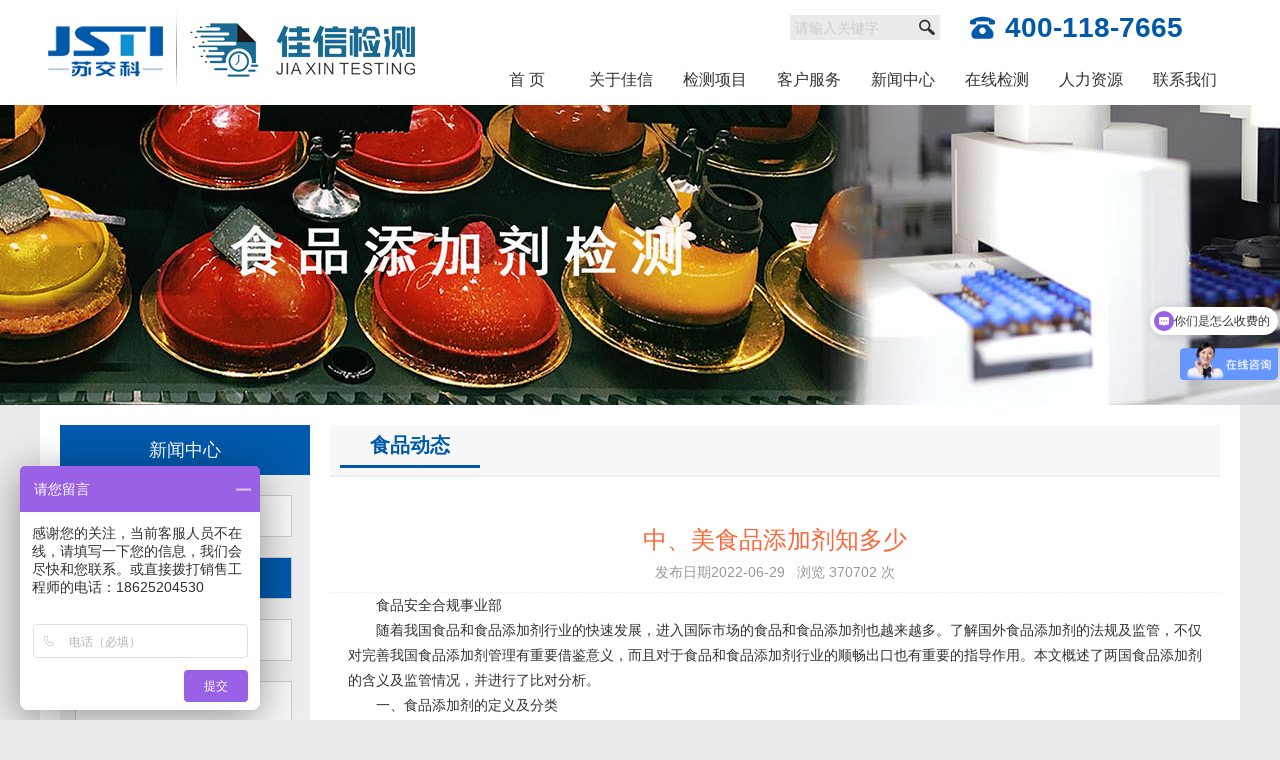

--- FILE ---
content_type: text/html;charset=utf-8
request_url: http://www.jsjiax.com/newsshow-2847.html
body_size: 10798
content:

<!DOCTYPE HTML>
<html>
<head>
<link href="favicon.ico" rel="shortcut icon" type="image/x-icon"/>
<meta name="viewport" content="width=device-width, initial-scale=1.0">
<title>中、美食品添加剂知多少_佳信检测_食品检测_农药残留检测_食品添加剂检测_微生物检测_兽药残留检测_食品营养标签检测_江苏佳信检测技术有限公司</title>
<meta name="Keywords" content="中、美食品添加剂知多少,佳信检测,食品检测,农药残留检测,食品添加剂检测,微生物检测,兽药残留检测,食品营养标签检测,营养物质与品质检测,重金属及微量元素检测,食品第三方检测机构">
<meta name="Description" content="中、美食品添加剂知多少,佳信检测(400-118-7665)是致力于提供食品安全检测技术和服务一体化方案的非政府性第三方检测机构，拥有完善的技术质量管理体系，获授予CNAS,CMA,CATL实验室资质，业务领域覆盖农药残留检测、兽药残留检测、微生物检测、重金属及微量元素检测、食品添加剂检测、生物毒素检测、理化检测,营养物质与品质检测,食品营养标签检测等专业的检测、鉴定和评等">
<link href="/api/layui/css/layui.css" rel="stylesheet" type="text/css">
<link rel="stylesheet" href="/api/wow/css/libs/animate.css">
<link href="/css/css.css" rel="stylesheet" type="text/css" />
<script type="text/javascript" src="/js/jquery-1.8.2.min.js"></script>
<script type="text/javascript" src="/api/layui/layui.js"></script>

</head>
<body>
<div class="quanju100 wap100">
  <div class="quanju">
   <div class="top">
     <div class="logo"><a href="index.php"><img src="/images/logo.png" /></a></div>
     <div class="icon"><a href="tel:400-118-7665" class="top_tel">400-118-7665</a>  <i onClick="wapmenu(this)" class="layui-icon layui-icon-spread-left"></i>  </div>
     
   </div>
  </div>
</div>





<div class="quanju100 pc100 header_div">
  <div class="quanju header">
     <div class="layui-row">
    <div class="layui-col-md4">
      <div class="logo"><a href="index.php" title="佳信检测_食品检测_农药残留检测_食品添加剂检测_微生物检测_兽药残留检测_食品营养标签检测--江苏佳信检测技术有限公司"><img src="/images/logo.png" alt="佳信检测_食品检测_农药残留检测_食品添加剂检测_微生物检测_兽药残留检测_食品营养标签检测--江苏佳信检测技术有限公司" /></a></div>
    </div>
    <div class="layui-col-md8">
      <div class="search_div">
       <div class="tel"><img src="/images/tel.png" /><span>400-118-7665</span></div>
       <form class="layui-form" action="search.php" target="_blank" method="post">
     <div class="search">
       <input type="text"  name="keyword" id="keyword" class="layui-input keyword" autocomplete="off" placeholder="请输入关键字" />
       <input type="submit" class="layui-btn submit" value="" />
     </div>
     </form>
     
      </div> 
     
  <h1 style="display:none;"><img src="/images/logo6.jpg" alt="中、美食品添加剂知多少食品动态_佳信检测_食品检测_农药残留检测_食品添加剂检测_微生物检测_兽药残留检测_食品营养标签检测--江苏佳信检测技术有限公司" /></h1>
  <h1 style="display:none;"><img src="/images/logo7.jpg" alt="中、美食品添加剂知多少食品动态_佳信检测_食品检测_农药残留检测_食品添加剂检测_微生物检测_兽药残留检测_食品营养标签检测--江苏佳信检测技术有限公司" /></h1>
  <h1 style="display:none;"><img src="/images/logo8.jpg" alt="中、美食品添加剂知多少食品动态_佳信检测_食品检测_农药残留检测_食品添加剂检测_微生物检测_兽药残留检测_食品营养标签检测--江苏佳信检测技术有限公司" /></h1> 
      <div class="menu">                    
   <ul>
   <li><a href="index.php" class="a">首  页</a></li>
           <li class="leixing">
                 
        <a href="javascript:;">关于佳信</a>
        <div class="layer" style=" display:none;">
        <div class="layer_bg"></div>
        <div class="layer_content">
                  <a href="newstype-743.html" class="a">苏交科简介</a>
                  <a href="newstype-729.html" class="a">佳信检测</a>
                  <a href="newstype-47.html" class="a">组织机构</a>
                  <a href="newstype-662.html" class="a">企业文化</a>
                  <a href="newstype-721.html" class="a">资质荣誉</a>
                  <a href="newstype-744.html" class="a">实验室中心</a>
                  <a href="newstype-761.html" class="a">公正性声明</a>
                 </div>
       </div>
        </li>
                <li class="leixing">
                 
        <a href="javascript:;">检测项目</a>
        <div class="layer" style=" display:none;">
        <div class="layer_bg"></div>
        <div class="layer_content">
                  <a href="newstype-695.html" class="a">食品检测</a>
                  <a href="newstype-26.html" class="a">食品添加剂检测</a>
                  <a href="newstype-734.html" class="a">农药残留检测</a>
                  <a href="newstype-722.html" class="a">兽药残留检测</a>
                  <a href="newstype-692.html" class="a">生物毒素检测</a>
                  <a href="newstype-753.html" class="a">重金属及微量元素检测</a>
                  <a href="newstype-688.html" class="a">理化指标分析</a>
                  <a href="newstype-29.html" class="a">微生物检测</a>
                  <a href="newstype-754.html" class="a">营养物质与品质检测</a>
                  <a href="newstype-755.html" class="a">食品营养标签检测</a>
                  <a href="newstype-756.html" class="a">流通/发证检测</a>
                  <a href="newstype-749.html" class="a">食品产品检测</a>
                 </div>
       </div>
        </li>
                <li class="leixing">
                 
        <a href="javascript:;">客户服务</a>
        <div class="layer" style=" display:none;">
        <div class="layer_bg"></div>
        <div class="layer_content">
                  <a href="newstype-724.html" class="a">服务流程</a>
                  <a href="newstype-745.html" class="a">合作伙伴</a>
                  <a href="newstype-725.html" class="a">常见问题</a>
                  <a href="newstype-726.html" class="a">资料下载</a>
                  <a href="newstype-727.html" class="a">客户投诉</a>
                 </div>
       </div>
        </li>
                <li class="leixing">
                 
        <a href="javascript:;">新闻中心</a>
        <div class="layer" style=" display:none;">
        <div class="layer_bg"></div>
        <div class="layer_content">
                  <a href="newstype-720.html" class="a">佳信新闻</a>
                  <a href="newstype-742.html" class="a">食品动态</a>
                  <a href="newstype-5.html" class="a">技术资讯</a>
                  <a href="newstype-746.html" class="a">员工活动</a>
                 </div>
       </div>
        </li>
                <li class="leixing">
                 
        <a href="javascript:;">在线检测</a>
        <div class="layer" style=" display:none;">
        <div class="layer_bg"></div>
        <div class="layer_content">
                  <a href="javascript:{ div_layer(this,'/test.php','80%','80%');}" class="a">我要检测</a>
                  <a href="newstype-752.html" class="a">大家都在测</a>
                 </div>
       </div>
        </li>
                <li class="leixing">
            <a href="newstype-747.html" class="a">人力资源</a>
         </li>
                <li class="leixing">
            <a href="newstype-46.html" class="a">联系我们</a>
         </li>
         
   
  </ul>
  
  </div>
      
    </div>
  </div>
  
  
   
  </div>
  <h1 style="display:none;"><img src="/images/logo4.jpg" alt="中、美食品添加剂知多少食品动态_佳信检测_食品检测_农药残留检测_食品添加剂检测_微生物检测_兽药残留检测_食品营养标签检测--江苏佳信检测技术有限公司" /></h1>
  <h1 style="display:none;"><img src="/images/logo5.jpg" alt="中、美食品添加剂知多少食品动态_佳信检测_食品检测_农药残留检测_食品添加剂检测_微生物检测_兽药残留检测_食品营养标签检测--江苏佳信检测技术有限公司" /></h1>
</div>


<script>
      $(function(){
        $('.leixing').on({
          mouseover : function(){
            $(this).find('.layer').show() ;
          } ,
          mouseout : function(){
            $(this).find('.layer').hide();
          } 
        }) ;
      }) ; 
    </script>
<script>
layui.use(['layer','element','form'], function(){ //独立版的layer无需执行这一句
  var $ = layui.jquery
  ,element = layui.element 
	, form = layui.form
  ,layer = layui.layer; //独立版的layer无需执行这一句
  
  window.wapmenu=function (obj)
   {
	   var content_html=$('#wapmenu_div').html();
	   var htmlobj=$.ajax({url:encodeURI('/wapmenu.php'),async:false});
       var html_con=htmlobj.responseText;
	   layer.open({
        type: 1 //此处以iframe举例
        ,title:false
        ,area: ['250px','100%']
		,offset: 'rt'
		,closeBtn: 0
        ,shade: 0.3
		,anim: 5
		,fixed: true
		,scrollbar: false
        ,content: html_con
		,shadeClose:true
		,success: function(){
			element.render('nav','wapmenu1');
          }
      });
	   
	 }
	 	
 
  
  
});
</script>    <div class="quanju100">
  <div class="flash_list">
 
      <a class="img" style="background-image:url(/images/b1.jpg)" href=""></a>
  
  </div>

</div>

<div class="quanju100 ">
   <div class="quanju"> 
   <div class="newsdiv4"> 
   <div class="news_left">
    <div>
     <h1>新闻中心</h1>
     <a href="newstype-720.html"  title="佳信新闻">佳信新闻</a><a href="newstype-742.html" class=" this" title="食品动态">食品动态</a><a href="newstype-5.html"  title="技术资讯">技术资讯</a><a href="newstype-746.html"  title="员工活动">员工活动</a>    </div>
    <div>
     <h1>联系方式</h1>
     <div class="hot_tel">
      江苏佳信检测技术有限公司<br> 
电话：400-118-7665<br> 
E-Mail：service@jsjiax.com<br> 实验室分析中心：江苏省无锡市万全路59号 
     </div>
    </div>   </div>
   
   <div class="news_right">
    <div class="title"><span>食品动态</span></div>
    <div class="content_c ">
       <p class="atitle">中、美食品添加剂知多少</p>
	   <p class="time">发布日期2022-06-29 &nbsp;&nbsp;浏览 370702 次</p>

       <div class="div_content content_con">
        &nbsp; &nbsp; &nbsp; &nbsp;食品安全合规事业部<br />
&nbsp; &nbsp; &nbsp; &nbsp;随着我国食品和食品添加剂行业的快速发展，进入国际市场的食品和食品添加剂也越来越多。了解国外食品添加剂的法规及监管，不仅对完善我国食品添加剂管理有重要借鉴意义，而且对于食品和食品添加剂行业的顺畅出口也有重要的指导作用。本文概述了两国食品添加剂的含义及监管情况，并进行了比对分析。<br />
&nbsp; &nbsp; &nbsp; &nbsp;一、食品添加剂的定义及分类<br />
&nbsp; &nbsp; &nbsp; &nbsp;1、中国<br />
&nbsp; &nbsp; &nbsp; &nbsp;在中国，食品添加剂是指为改善食品品质和色、香、味，以及为防腐、保鲜和加工工艺的需要而加入食品中的人工合成或者天然物质。而食品用的香料、胶基糖果中基础剂物质、食品工业用加工助剂、营养强化剂都属于食品添加剂的管理范畴，应遵循《食品添加剂使用标准》（GB 2760-2014）、《食品安全国家标准 食品添加剂 胶基及其配料》（GB 29987-2014）和《食品安全国家标准 食品营养强化剂使用标准》（GB 14880-2012）的规定。<br />
&nbsp; &nbsp; &nbsp; &nbsp; 2、美国<br />
&nbsp; &nbsp; &nbsp; &nbsp; 在美国，食品添加剂是指所有未被《联邦食品、药品和化妆品法案》201（S）豁免的、具有明确或有理由认为合理的预期用途的，直接或间接地成为食品的一种成分，或者影响食品特征的所有物质。主要包括直接食品添加剂（如防腐剂、乳化剂和甜味剂等）、次级直接食品添加剂（如酶制剂、离子交换树脂等）和间接食品添加剂（如食品接触材料及制品的粘合剂、涂层和消毒剂等）。但不包括公认为安全的物质、色素添加剂和膳食补充剂。其中，直接食品添加剂类似于我国常规意义上的食品添加剂，须遵循《允许直接添加到人类食用食品中的食品添加剂》（21 CFR PART 172）的规定。‍<br />
&nbsp; &nbsp; &nbsp; &nbsp; 二、食品添加剂的监管<br />
&nbsp; &nbsp; &nbsp; &nbsp; 1、中国<br />
&nbsp; &nbsp; &nbsp; &nbsp;依据《中华人民共和国食品安全法》及相关法规规定，国家卫生健康委员会负责食品添加剂的审查许可工作，并会同市场监督管理总局制定并公布食品安全国家标准；市场监督管理总局负责食品添加剂生产经营、以及食品生产企业使用食品添加剂、餐饮服务环节使用食品添加剂的监督管理；海关总署负责进出口食品添加剂的监督管理。<br />
&nbsp; &nbsp; &nbsp; &nbsp;我国对食品添加剂主要实行生产许可制度和新品种审批制度。生产许可制度是指从事食品添加剂生产，应当具有与所生产食品添加剂品种相适应的场所、生产设备或者设施、专业技术人员和管理制度，并依据法规规定的程序，取得食品添加剂生产许可。而对食品添加剂新品种，我国实行行政许可管理制度。食品添加剂新品种是指未列入食品安全国家标准的食品添加剂品种；未列入国家卫生健康委员会公告允许使用的食品添加剂品种；以及扩大使用范围或用量的食品添加剂品种。<br />
&nbsp; &nbsp; &nbsp; &nbsp; 2、美国<br />
&nbsp; &nbsp; &nbsp; &nbsp; 美国食品药品监督管理局（简称FDA）是美国食品添加剂的主要监管机构，负责审批食品添加剂新品种及对大部分食品企业使用食品添加剂进行监管。因肉类、禽类和蛋制品由美国农业部（简称USDA）监管，因此用于这些食品的添加剂须得到FDA和USDA双方的认可。食品用香料的评估主要由食品香料和萃取物制造者协会（简称FEMA）负责，可在其网站上的数据库查询已经批准的食品用香料及其使用范围和使用量。<br />
&nbsp; &nbsp; &nbsp; &nbsp; 美国对食品添加剂新品种实行审批制度。申请人可向FDA提交申请，并提交食品添加剂新品种的安全性资料。而对已经批准的食品添加剂，FDA会发布食品添加剂的加工工艺、质量规格、使用范围和使用量。‍<br />
&nbsp; &nbsp; &nbsp; &nbsp; 三、小结<br />
<p>
	&nbsp; &nbsp; &nbsp; &nbsp; 综上，美国无论是在立法或执法方面对食品添加剂的规制均比较完善，对于我国进一步加强和完善食品添加剂的法律规制具有一定借鉴意义。从定义及分类看，我国对食品添加剂的定义主要突出其功能，而美国对食品添加剂的定义并没有描述食品添加剂本身的功能，范围更为广泛，凡是符合食品添加剂的物质均将受相关法律的规制。从监管模式看，我国食品添加剂的监管部门分工明确，各司其职，而美国监管模式比较简明，主要由FDA和USDA两个部门负责。‍
</p>
<p>
	文章摘自：食品伙伴网
</p>
<p>
	<p style="font-size:17px;text-align:justify;background-color:#FFFFFF;vertical-align:inherit;font-family:-apple-system-font, BlinkMacSystemFont, Arial, sans-serif;">
		<span style="font-family:&quot;font-size:12px;">编辑：食安伴<br />
作者：食品伙伴网食品安全合规事业部 徐慧<br />
</span>
	</p>
</p>       </div>
     </div>
      <div class="content_div ">
       <a href="javascript:{ div_layer(this,'/test.php','80%','80%');}" class="a"><img src="/images/tel.jpg" style="width:100%;"></a>
     </div>
    <div class="title"><span>我们的实验环境</span></div> 
    <div class="content_div ">
       <img src="/images/lab.jpg" style="width:100%;" alt="中、美食品添加剂知多少">
     </div>
    <div class="title"><span>我们的资质优势</span></div> 
     <div class="content_div ">
       <img src="/images/zhenshu.jpg" style="width:100%;" alt="中、美食品添加剂知多少">
     </div>
     
     
    <div class="title"><span>推荐检测项目</span></div> 
     <div class="content_div ">
      
          <a title="羊奶检测,羊奶全项检测,羊奶常规检测,羊奶型式检测,羊奶发证检测,羊奶营养标签检测" href="newsshow-2869.html" style="width:32%; line-height:25px; overflow:hidden; display:block; float:left;">> 羊奶检测,羊奶全项检测,羊奶常规检测,羊奶型式检测,羊奶发证检测,羊奶营养标签检测</a>
            <a title="玉米粉检测,玉米粉全项检测,玉米粉常规检测,玉米粉型式检测,玉米粉发证检测" href="newsshow-2868.html" style="width:32%; line-height:25px; overflow:hidden; display:block; float:left;">> 玉米粉检测,玉米粉全项检测,玉米粉常规检测,玉米粉型式检测,玉米粉发证检测</a>
            <a title="乌龙茶检测,乌龙茶检测报告,乌龙茶全项检测,乌龙茶常规检测,乌龙茶发证检测" href="newsshow-2867.html" style="width:32%; line-height:25px; overflow:hidden; display:block; float:left;">> 乌龙茶检测,乌龙茶检测报告,乌龙茶全项检测,乌龙茶常规检测,乌龙茶发证检测</a>
            <a title="腊肠检测,腊肠检测报告,腊肠全项检测,腊肠常规检测,腊肠型式检测,腊肠发证检测" href="newsshow-2866.html" style="width:32%; line-height:25px; overflow:hidden; display:block; float:left;">> 腊肠检测,腊肠检测报告,腊肠全项检测,腊肠常规检测,腊肠型式检测,腊肠发证检测</a>
            <a title="藕粉检测,藕粉检测报告,藕粉全项检测,藕粉常规检测,藕粉型式检测,藕粉发证检测" href="newsshow-2865.html" style="width:32%; line-height:25px; overflow:hidden; display:block; float:left;">> 藕粉检测,藕粉检测报告,藕粉全项检测,藕粉常规检测,藕粉型式检测,藕粉发证检测</a>
            <a title="紫菜检测,紫菜检测报告,紫菜全项检测,紫菜常规检测,紫菜发证检测,紫菜营养标签检测" href="newsshow-2864.html" style="width:32%; line-height:25px; overflow:hidden; display:block; float:left;">> 紫菜检测,紫菜检测报告,紫菜全项检测,紫菜常规检测,紫菜发证检测,紫菜营养标签检测</a>
            <a title="米糠检测,米糠检测费用米糠检测报告,米糠检测机构,米糠全项检测,米糠常规检测,米糠型式检测" href="newsshow-2863.html" style="width:32%; line-height:25px; overflow:hidden; display:block; float:left;">> 米糠检测,米糠检测费用米糠检测报告,米糠检测机构,米糠全项检测,米糠常规检测,米糠型式检测</a>
            <a title="虫草检测,虫草检测报告,虫草全项检测,虫草常规检测,虫草型式检测,虫草发证检测" href="newsshow-2862.html" style="width:32%; line-height:25px; overflow:hidden; display:block; float:left;">> 虫草检测,虫草检测报告,虫草全项检测,虫草常规检测,虫草型式检测,虫草发证检测</a>
            <a title="肉罐头检测,肉罐头检测报告,肉罐头全项检测,肉罐头常规检测,肉罐头发证检测" href="newsshow-2861.html" style="width:32%; line-height:25px; overflow:hidden; display:block; float:left;">> 肉罐头检测,肉罐头检测报告,肉罐头全项检测,肉罐头常规检测,肉罐头发证检测</a>
            <a title="菠萝检测,菠萝检测报告,菠萝全项检测,菠萝常规检测,菠萝发证检测" href="newsshow-2860.html" style="width:32%; line-height:25px; overflow:hidden; display:block; float:left;">> 菠萝检测,菠萝检测报告,菠萝全项检测,菠萝常规检测,菠萝发证检测</a>
            <a title="山茶油检测,山茶油检测报告,山茶油全项检测,山茶油常规检测,山茶油型式检测" href="newsshow-2859.html" style="width:32%; line-height:25px; overflow:hidden; display:block; float:left;">> 山茶油检测,山茶油检测报告,山茶油全项检测,山茶油常规检测,山茶油型式检测</a>
            <a title="薏苡仁检测,薏苡仁检测报告,薏苡仁全项检测,薏苡仁常规检测,薏苡仁发证检测" href="newsshow-2858.html" style="width:32%; line-height:25px; overflow:hidden; display:block; float:left;">> 薏苡仁检测,薏苡仁检测报告,薏苡仁全项检测,薏苡仁常规检测,薏苡仁发证检测</a>
            <a title="沙棘检测,沙棘检测报告,沙棘全项检测,沙棘常规检测,沙棘型式检测,沙棘发证检测" href="newsshow-2857.html" style="width:32%; line-height:25px; overflow:hidden; display:block; float:left;">> 沙棘检测,沙棘检测报告,沙棘全项检测,沙棘常规检测,沙棘型式检测,沙棘发证检测</a>
            <a title="凉粉检测,凉粉检测报告,凉粉全项检测,凉粉常规检测,凉粉型式检测,凉粉发证检测" href="newsshow-2856.html" style="width:32%; line-height:25px; overflow:hidden; display:block; float:left;">> 凉粉检测,凉粉检测报告,凉粉全项检测,凉粉常规检测,凉粉型式检测,凉粉发证检测</a>
            <a title="雪糕检测,雪糕检测报告,雪糕全项检测,雪糕常规检测,雪糕型式检测,雪糕发证检测" href="newsshow-2855.html" style="width:32%; line-height:25px; overflow:hidden; display:block; float:left;">> 雪糕检测,雪糕检测报告,雪糕全项检测,雪糕常规检测,雪糕型式检测,雪糕发证检测</a>
            <a title="咸鱼检测,咸鱼检测报告,咸鱼检测机构,咸鱼全项检测,咸鱼常规检测,咸鱼发证检测" href="newsshow-2854.html" style="width:32%; line-height:25px; overflow:hidden; display:block; float:left;">> 咸鱼检测,咸鱼检测报告,咸鱼检测机构,咸鱼全项检测,咸鱼常规检测,咸鱼发证检测</a>
            <a title="鱼丸检测,鱼丸检测报告,鱼丸全项检测,鱼丸常规检测,鱼丸型式检测,鱼丸发证检测" href="newsshow-2853.html" style="width:32%; line-height:25px; overflow:hidden; display:block; float:left;">> 鱼丸检测,鱼丸检测报告,鱼丸全项检测,鱼丸常规检测,鱼丸型式检测,鱼丸发证检测</a>
            <a title="豆鼓检测,豆鼓检测报告,豆鼓全项检测,豆鼓常规检测,豆鼓型式检测" href="newsshow-2852.html" style="width:32%; line-height:25px; overflow:hidden; display:block; float:left;">> 豆鼓检测,豆鼓检测报告,豆鼓全项检测,豆鼓常规检测,豆鼓型式检测</a>
            <a title="高粱检测,高粱检测报告,高粱全项检测,高粱常规检测,高粱发证检测" href="newsshow-2851.html" style="width:32%; line-height:25px; overflow:hidden; display:block; float:left;">> 高粱检测,高粱检测报告,高粱全项检测,高粱常规检测,高粱发证检测</a>
            <a title="核桃仁检测,核桃仁检测报告,核桃仁全项检测,核桃仁常规检测" href="newsshow-2850.html" style="width:32%; line-height:25px; overflow:hidden; display:block; float:left;">> 核桃仁检测,核桃仁检测报告,核桃仁全项检测,核桃仁常规检测</a>
            <a title="奶茶检测,奶茶检测报告,奶茶全项检测,奶茶常规检测" href="newsshow-2849.html" style="width:32%; line-height:25px; overflow:hidden; display:block; float:left;">> 奶茶检测,奶茶检测报告,奶茶全项检测,奶茶常规检测</a>
            <a title="奶粉检测,奶粉检测价格,奶粉检测报告,奶粉检测机构" href="newsshow-2848.html" style="width:32%; line-height:25px; overflow:hidden; display:block; float:left;">> 奶粉检测,奶粉检测价格,奶粉检测报告,奶粉检测机构</a>
            <a title="食用菌检测,食用菌发证检测,食用菌流通检测,食用菌型式检测" href="newsshow-2845.html" style="width:32%; line-height:25px; overflow:hidden; display:block; float:left;">> 食用菌检测,食用菌发证检测,食用菌流通检测,食用菌型式检测</a>
            <a title="啤酒检测,啤酒发证检测,啤酒流通检测" href="newsshow-2844.html" style="width:32%; line-height:25px; overflow:hidden; display:block; float:left;">> 啤酒检测,啤酒发证检测,啤酒流通检测</a>
            <a title="松子检测,松子检测报告,松子发证检测,松子常规检测" href="newsshow-2843.html" style="width:32%; line-height:25px; overflow:hidden; display:block; float:left;">> 松子检测,松子检测报告,松子发证检测,松子常规检测</a>
            <a title="红酒检测" href="newsshow-2842.html" style="width:32%; line-height:25px; overflow:hidden; display:block; float:left;">> 红酒检测</a>
            <a title="鱼粉检测" href="newsshow-2841.html" style="width:32%; line-height:25px; overflow:hidden; display:block; float:left;">> 鱼粉检测</a>
            <a title="速冻食品检测" href="newsshow-2840.html" style="width:32%; line-height:25px; overflow:hidden; display:block; float:left;">> 速冻食品检测</a>
            <a title="辣椒粉检测" href="newsshow-2839.html" style="width:32%; line-height:25px; overflow:hidden; display:block; float:left;">> 辣椒粉检测</a>
            <a title="检出过氧化值、酸价超标，江苏这10批次不合格食品上黑榜" href="newsshow-2833.html" style="width:32%; line-height:25px; overflow:hidden; display:block; float:left;">> 检出过氧化值、酸价超标，江苏这10批次不合格食品上黑榜</a>
               <a></a>
     </div>
     
    </div>
  
      
    </div> 
 
  </div>

</div>

  
<div class="quanju100 footer">
  <div class="quanju">
     <div class="foot_con">
       <div class="left">
          <ul>
                   <li>
            <a href="newstype-1.html" class="a">关于佳信</a>
                           <a href="newstype-743.html" title="苏交科简介">苏交科简介</a>
                  <a href="newstype-729.html" title="佳信检测">佳信检测</a>
                  <a href="newstype-47.html" title="组织机构">组织机构</a>
                  <a href="newstype-662.html" title="企业文化">企业文化</a>
                  <a href="newstype-721.html" title="资质荣誉">资质荣誉</a>
                  <a href="newstype-744.html" title="实验室中心">实验室中心</a>
                  <a href="newstype-761.html" title="公正性声明">公正性声明</a>
                 </li>
                 <li>
            <a href="newstype-691.html" class="a">检测项目</a>
                           <a href="newstype-695.html" title="食品检测">食品检测</a>
                  <a href="newstype-26.html" title="食品添加剂检测">食品添加剂检测</a>
                  <a href="newstype-734.html" title="农药残留检测">农药残留检测</a>
                  <a href="newstype-722.html" title="兽药残留检测">兽药残留检测</a>
                  <a href="newstype-692.html" title="生物毒素检测">生物毒素检测</a>
                  <a href="newstype-753.html" title="重金属及微量元素检测">重金属及微量元素检测</a>
                  <a href="newstype-688.html" title="理化指标分析">理化指标分析</a>
                  <a href="newstype-29.html" title="微生物检测">微生物检测</a>
                  <a href="newstype-754.html" title="营养物质与品质检测">营养物质与品质检测</a>
                  <a href="newstype-755.html" title="食品营养标签检测">食品营养标签检测</a>
                  <a href="newstype-756.html" title="流通/发证检测">流通/发证检测</a>
                  <a href="newstype-749.html" title="食品产品检测">食品产品检测</a>
                 </li>
                 <li>
            <a href="newstype-723.html" class="a">客户服务</a>
                           <a href="newstype-724.html" title="服务流程">服务流程</a>
                  <a href="newstype-745.html" title="合作伙伴">合作伙伴</a>
                  <a href="newstype-725.html" title="常见问题">常见问题</a>
                  <a href="newstype-726.html" title="资料下载">资料下载</a>
                  <a href="newstype-727.html" title="客户投诉">客户投诉</a>
                 </li>
                 <li>
            <a href="newstype-741.html" class="a">新闻中心</a>
                           <a href="newstype-720.html" title="佳信新闻">佳信新闻</a>
                  <a href="newstype-742.html" title="食品动态">食品动态</a>
                  <a href="newstype-5.html" title="技术资讯">技术资讯</a>
                  <a href="newstype-746.html" title="员工活动">员工活动</a>
                 </li>
                 <li>
            <a href="newstype-750.html" class="a">在线检测</a>
                           <a href="javascript:{ div_layer(this,'/test.php','80%','80%');}" title="我要检测">我要检测</a>
                  <a href="newstype-752.html" title="大家都在测">大家都在测</a>
                 </li>
                  </ul>
       
          
          
         </div>
       <div class="center">
        <div class="erweima">
          <a>
           <span>佳信微信公众号</span>
           <img src="/images/weixin.jpg" />
          </a>
          <a>
           <span>佳信官方微博</span>
           <img src="/images/weixin.jpg" />
          </a>
        </div>
        
        <div class="tel">400-118-7665</div>
        <span class="add"> 投诉热线：0510-88083287-8144<br>E-Mail：service@jsjiax.com<br>实验室分析中心：江苏省无锡市万全路59号 <br> </span>
       </div>
	   
	   <div class="link">
        <h1>友情连接：</h1>
                 
         <a href="http://www.gelinlesi.com/" target="_blank">二噁英检测</a>
                 
         <a href="http://www.gelinlesi.com/" target="_blank">土壤检测</a>
                 
         <a href="http://jsjiax.com/" target="_blank">食品检测</a>
                 
         <a href="http://www.jianzhoudao.com/" target="_blank">检周到</a>
                 
         <a href="http://food.91jm.com" target="_blank">食品加盟</a>
                 
         <a href="http://baojianshipin.jiameng.com" target="_blank">保健食品加盟</a>
               </div>
	   
       </div>
     
    
     
   </div>
  
  </div>
<div class="quanju100 foot_bottom"><div class="quanju"><div class="left"><a href="newsshow-2084.html">联系我们</a> <a href="sitemap.php">网站地图</a> <a href="/city.php" target="_blank">城市分站</a> </div> <div class="right">江苏佳信检测技术有限公司 <a href="http://beian.miit.gov.cn" target="_blank" style="color:#FFF">苏ICP备20014789号-1</a><script type="text/javascript" src="https://s9.cnzz.com/z_stat.php?id=1279176430&web_id=1279176430"></script></div></div>  </div>
<div class="foot_li4">
  <br />
<b>Warning</b>:  file_get_contents(http://www.jianzhoudao.com/api.php?type=article&amp;num=10): failed to open stream: HTTP request failed! HTTP/1.1 404 Not Found
 in <b>D:\wwwroot\jsjiax_ssojh1\web\foot.php</b> on line <b>121</b><br />
</div>
<style type="text/css">
.foot_li4{float:left; width:100%; height:2px; overflow:hidden;}
.foot_li4 a{width:100%; height:2px; line-height:2px; font-size:2px; color:#000; margin-left:10px;}
.foot_li4 a:hover{ color:#000;}
</style>
  
<script type="text/javascript" src="/js/global.js"></script>


<script>
layui.use(['carousel','laydate', 'form','element'], function(){
  var carousel = layui.carousel
  ,form = layui.form
  ,laydate = layui.laydate
  ,element = layui.element;
 
  
$(".layui-tab-title li").hover(function(){
                    var $i=$(this).index();
                    $(this).addClass("layui-this").siblings().removeClass("layui-this");
                    $(this).parent().parent().find(".layui-tab-content .layui-tab-item").eq($i).addClass("layui-show").siblings().removeClass("layui-show");
                });
 
  
});
</script>
</body>
</html>


--- FILE ---
content_type: application/javascript
request_url: http://www.jsjiax.com/api/layui/lay/modules/element.js
body_size: 2558
content:
/** layui-v2.4.3 MIT License By https://www.layui.com */
 ;layui.define("jquery",function(t){"use strict";var a=layui.$,i=(layui.hint(),layui.device()),e="element",l="layui-this",n="layui-show",s=function(){this.config={}};s.prototype.set=function(t){var i=this;return a.extend(!0,i.config,t),i},s.prototype.on=function(t,a){return layui.onevent.call(this,e,t,a)},s.prototype.tabAdd=function(t,i){var e=".layui-tab-title",l=a(".layui-tab[lay-filter="+t+"]"),n=l.children(e),s=n.children(".layui-tab-bar"),o=l.children(".layui-tab-content"),r='<li lay-id="'+(i.id||"")+'"'+(i.attr?' lay-attr="'+i.attr+'"':"")+">"+(i.title||"unnaming")+"</li>";return s[0]?s.before(r):n.append(r),o.append('<div class="layui-tab-item">'+(i.content||"")+"</div>"),f.hideTabMore(!0),f.tabAuto(),this},s.prototype.tabDelete=function(t,i){var e=".layui-tab-title",l=a(".layui-tab[lay-filter="+t+"]"),n=l.children(e),s=n.find('>li[lay-id="'+i+'"]');return f.tabDelete(null,s),this},s.prototype.tabChange=function(t,i){var e=".layui-tab-title",l=a(".layui-tab[lay-filter="+t+"]"),n=l.children(e),s=n.find('>li[lay-id="'+i+'"]');return f.tabClick.call(s[0],null,null,s),this},s.prototype.tab=function(t){t=t||{},b.on("click",t.headerElem,function(i){var e=a(this).index();f.tabClick.call(this,i,e,null,t)})},s.prototype.progress=function(t,i){var e="layui-progress",l=a("."+e+"[lay-filter="+t+"]"),n=l.find("."+e+"-bar"),s=n.find("."+e+"-text");return n.css("width",i),s.text(i),this};var o=".layui-nav",r="layui-nav-item",c="layui-nav-bar",u="layui-nav-tree",d="layui-nav-child",y="layui-nav-more",h="layui-anim layui-anim-upbit",f={tabClick:function(t,i,s,o){o=o||{};var r=s||a(this),i=i||r.parent().children("li").index(r),c=o.headerElem?r.parent():r.parents(".layui-tab").eq(0),u=o.bodyElem?a(o.bodyElem):c.children(".layui-tab-content").children(".layui-tab-item"),d=r.find("a"),y=c.attr("lay-filter");"javascript:;"!==d.attr("href")&&"_blank"===d.attr("target")||(r.addClass(l).siblings().removeClass(l),u.eq(i).addClass(n).siblings().removeClass(n)),layui.event.call(this,e,"tab("+y+")",{elem:c,index:i})},tabDelete:function(t,i){var n=i||a(this).parent(),s=n.index(),o=n.parents(".layui-tab").eq(0),r=o.children(".layui-tab-content").children(".layui-tab-item"),c=o.attr("lay-filter");n.hasClass(l)&&(n.next()[0]?f.tabClick.call(n.next()[0],null,s+1):n.prev()[0]&&f.tabClick.call(n.prev()[0],null,s-1)),n.remove(),r.eq(s).remove(),setTimeout(function(){f.tabAuto()},50),layui.event.call(this,e,"tabDelete("+c+")",{elem:o,index:s})},tabAuto:function(){var t="layui-tab-more",e="layui-tab-bar",l="layui-tab-close",n=this;a(".layui-tab").each(function(){var s=a(this),o=s.children(".layui-tab-title"),r=(s.children(".layui-tab-content").children(".layui-tab-item"),'lay-stope="tabmore"'),c=a('<span class="layui-unselect layui-tab-bar" '+r+"><i "+r+' class="layui-icon">&#xe61a;</i></span>');if(n===window&&8!=i.ie&&f.hideTabMore(!0),s.attr("lay-allowClose")&&o.find("li").each(function(){var t=a(this);if(!t.find("."+l)[0]){var i=a('<i class="layui-icon layui-unselect '+l+'">&#x1006;</i>');i.on("click",f.tabDelete),t.append(i)}}),"string"!=typeof s.attr("lay-unauto"))if(o.prop("scrollWidth")>o.outerWidth()+1){if(o.find("."+e)[0])return;o.append(c),s.attr("overflow",""),c.on("click",function(a){o[this.title?"removeClass":"addClass"](t),this.title=this.title?"":"收缩"})}else o.find("."+e).remove(),s.removeAttr("overflow")})},hideTabMore:function(t){var i=a(".layui-tab-title");t!==!0&&"tabmore"===a(t.target).attr("lay-stope")||(i.removeClass("layui-tab-more"),i.find(".layui-tab-bar").attr("title",""))},clickThis:function(){var t=a(this),i=t.parents(o),n=i.attr("lay-filter"),s=t.parent(),c=t.siblings("."+d),y="string"==typeof s.attr("lay-unselect");"javascript:;"!==t.attr("href")&&"_blank"===t.attr("target")||y||c[0]||(i.find("."+l).removeClass(l),s.addClass(l)),i.hasClass(u)&&(c.removeClass(h),c[0]&&(s["none"===c.css("display")?"addClass":"removeClass"](r+"ed"),"all"===i.attr("lay-shrink")&&s.siblings().removeClass(r+"ed"))),layui.event.call(this,e,"nav("+n+")",t)},collapse:function(){var t=a(this),i=t.find(".layui-colla-icon"),l=t.siblings(".layui-colla-content"),s=t.parents(".layui-collapse").eq(0),o=s.attr("lay-filter"),r="none"===l.css("display");if("string"==typeof s.attr("lay-accordion")){var c=s.children(".layui-colla-item").children("."+n);c.siblings(".layui-colla-title").children(".layui-colla-icon").html("&#xe602;"),c.removeClass(n)}l[r?"addClass":"removeClass"](n),i.html(r?"&#xe61a;":"&#xe602;"),layui.event.call(this,e,"collapse("+o+")",{title:t,content:l,show:r})}};s.prototype.init=function(t,e){var l=function(){return e?'[lay-filter="'+e+'"]':""}(),s={tab:function(){f.tabAuto.call({})},nav:function(){var t=200,e={},s={},p={},b=function(l,o,r){var c=a(this),f=c.find("."+d);o.hasClass(u)?l.css({top:c.position().top,height:c.children("a").outerHeight(),opacity:1}):(f.addClass(h),l.css({left:c.position().left+parseFloat(c.css("marginLeft")),top:c.position().top+c.height()-l.height()}),e[r]=setTimeout(function(){l.css({width:c.width(),opacity:1})},i.ie&&i.ie<10?0:t),clearTimeout(p[r]),"block"===f.css("display")&&clearTimeout(s[r]),s[r]=setTimeout(function(){f.addClass(n),c.find("."+y).addClass(y+"d")},300))};a(o+l).each(function(i){var l=a(this),o=a('<span class="'+c+'"></span>'),h=l.find("."+r);l.find("."+c)[0]||(l.append(o),h.on("mouseenter",function(){b.call(this,o,l,i)}).on("mouseleave",function(){l.hasClass(u)||(clearTimeout(s[i]),s[i]=setTimeout(function(){l.find("."+d).removeClass(n),l.find("."+y).removeClass(y+"d")},300))}),l.on("mouseleave",function(){clearTimeout(e[i]),p[i]=setTimeout(function(){l.hasClass(u)?o.css({height:0,top:o.position().top+o.height()/2,opacity:0}):o.css({width:0,left:o.position().left+o.width()/2,opacity:0})},t)})),h.find("a").each(function(){var t=a(this),i=(t.parent(),t.siblings("."+d));i[0]&&!t.children("."+y)[0]&&t.append('<span class="'+y+'"></span>'),t.off("click",f.clickThis).on("click",f.clickThis)})})},breadcrumb:function(){var t=".layui-breadcrumb";a(t+l).each(function(){var t=a(this),i="lay-separator",e=t.attr(i)||"/",l=t.find("a");l.next("span["+i+"]")[0]||(l.each(function(t){t!==l.length-1&&a(this).after("<span "+i+">"+e+"</span>")}),t.css("visibility","visible"))})},progress:function(){var t="layui-progress";a("."+t+l).each(function(){var i=a(this),e=i.find(".layui-progress-bar"),l=e.attr("lay-percent");e.css("width",function(){return/^.+\/.+$/.test(l)?100*new Function("return "+l)()+"%":l}()),i.attr("lay-showPercent")&&setTimeout(function(){e.html('<span class="'+t+'-text">'+l+"</span>")},350)})},collapse:function(){var t="layui-collapse";a("."+t+l).each(function(){var t=a(this).find(".layui-colla-item");t.each(function(){var t=a(this),i=t.find(".layui-colla-title"),e=t.find(".layui-colla-content"),l="none"===e.css("display");i.find(".layui-colla-icon").remove(),i.append('<i class="layui-icon layui-colla-icon">'+(l?"&#xe602;":"&#xe61a;")+"</i>"),i.off("click",f.collapse).on("click",f.collapse)})})}};return s[t]?s[t]():layui.each(s,function(t,a){a()})},s.prototype.render=s.prototype.init;var p=new s,b=a(document);p.render();var v=".layui-tab-title li";b.on("click",v,f.tabClick),b.on("click",f.hideTabMore),a(window).on("resize",f.tabAuto),t(e,p)});

--- FILE ---
content_type: application/javascript
request_url: http://www.jsjiax.com/js/global.js
body_size: 14917
content:


var process_request = "<span class='zi_huangse'>正在数据处理中...</span>";
var process_request = "<span class='zi_huangse'>正在数据处理中...</span>";
var lang_empty_error = "不能为空！";
var lang_geshi_error = "格式不正确！";
var lang_caozuo_success = "操作成功！";
var lang_caozuo_error = "操作失败！";
var lang_chongfu_error = "已被注册！";
var lang_str_error = "信息填写有误！";
var lang_empty_val='请选择您要操作的信息!';
var lang_customer_name_success = "客户可以添加";
var lang_customer_name_error = "客户已存在";

var str_error = "<span class='zi_red'> ×信息填写有误！</span>";
var notice_empty = "<span class='zi_red'> ×不为空！</span>";
var form_notice_empty = "<span class='zi_red'> ×有必填项未填写！</span>";
var notice_success = "<span class='zi_green'> √正确!</span>";
var admin_name_success = "<span class='zi_green'> √用户名可以注册!</span>";
var admin_name_error = "<span class='zi_red'> ×用户名已被注册!</span>";
var caozuo_success = "<span class='zi_green'> √操作成功!</span>";
var caozuo_error = "<span class='zi_red'> ×操作失败!</span>";
var cz_success = "<span class='zi_green'>Success!</span>";
var cz_error = "<span class='zi_red'>Error!</span>";
var work_number_success = "<span class='zi_green'> √编号可以添加</span>";
var work_number_error = "<span class='zi_red'> ×编号已存在</span>";
var customer_name_success = "<span class='zi_green'> √ 客户可以添加</span>";
var customer_name_error = "<span class='zi_red'> × 客户已存在</span>";

var order_number_success = "<span class='zi_green'> √</span>";
var order_number_error = "<span class='zi_red'> × </span>";

var username_empty = "<span class='zi_red'>  × 用户名不能为空!</span>";
var username_error = "<span class='zi_red'>  × 用户名不存在!</span>";
var username_success  = "<span class='zi_green'> √ 用户名正确!</span>";
var password_empty = "<span class='zi_red'> × 登录密码不能为空。</span>";
var password_error = "<span class='zi_red'>  × 登录密码不正确!</span>";
var password_success  = "<span class='zi_green'> √ 登录密码正确!</span>";
var renzheng_empty = "<span class='zi_red'> × 认证码不能为空。</span>";
var renzheng_error = "<span class='zi_red'>  × 认证码不正确!</span>";
var renzheng_success  = "<span class='zi_green'> √ 认证码正确!</span>";
var yanzh_empty = "<span class='zi_red'> × 验证码不能为空。</span>";
var yanzh_error = "<span class='zi_red'>  × 验证码不正确!</span>";
var yanzh_success  = "<span class='zi_green'> √ 验证码正确!</span>";
var admin_login_error = "<span class='zi_red'> × 登录失败，请重新登录。</span>";
var admin_login_mac_error = "<span class='zi_red'> × 您的MAC地址不在许可范围内。</span>";
var admin_login_success = "<span class='zi_green'> √ 登录成功，正在转跳中...</span>";
var email_error = "<span class='zi_red'> × 邮箱格式不正确</span>";
var phe_error = "<span class='zi_red'> × 手机号码格式不正确</span>";
var tel_error = "<span class='zi_red'> × 电话号码格式不正确</span>";
var card_error = "<span class='zi_red'> × 身份证号码格式不正确</span>";
var num_error = "<span class='zi_red'> × 必须为数字</span>";
var time_error = "<span class='zi_red'> × 时间格式不正确</span>";
var geshi_error = "<span class='zi_red'> × 格式不正确</span>";
var vip_login_error = "<span class='zi_red'> × 账号或密码不正确</span>";
var vip_login_success = "<span class='zi_green'> √ 登录成功，正在转跳中...</span>";

//获取根目录
var __FILE__ = $("script").last().attr("src");
var g_path=__FILE__.replace("js/global.js", "");
var index_root=g_path;
var root=index_root+'webadmin/';

layui.use(['layer', 'form','laydate'], function () {
    var $ = layui.jquery
    , layer = layui.layer
	, form = layui.form
	, laydate = layui.laydate;



	
    var globalActive = {
        doRefresh: function () {
            var url = $(this).data('href');
            if (url) {
                location.href = url;
            }
            else {
                location.href = location.href;
            }
        },
        doGoTop: function () {
            $(this).click(function () {
                $('body,html').animate({ scrollTop: 0 }, 500);
                return false;
            });
        },
        doGoBack: function () {
            history.go(-1);
        }
    };

    $('.do-action').on('click', function (e) {
        var type = $(this).data('type');
        globalActive[type] ? globalActive[type].call(this) : '';
        layui.stope(e);//阻止冒泡事件
		return false;
    });
	
//判断select元素是否需要验证
form.on('select', function(data){
	var datatype=$(data.elem).attr('datatype');
	if(datatype)
	 {
	   var datatype_arr=datatype.split('|');
	   if(datatype_arr[0]!=''||datatype_arr[1]!='')
	    {
		  var other=$(data.elem).siblings('.layui-form-select').find('input');
		  input_check($(data.elem),datatype_arr[1],datatype_arr[0],'',other) ;
	    }
	 }
	// console.log(data.elem);
	 })

	
window.data_show=function data_show(url,div_id,i,v,w)//加载主体函数
 {
   if(!v) v=1;//是否启用pjax
   if(!w) w=1;//是否要关闭所有弹出窗口

	if(url.indexOf("?")<0&&url.indexOf("%3f"))
       url=url+'?s='+Math.random(); 
	else 
       url=url+'&s='+Math.random();

	var ajax_url=url;  
	if(i=='1')
	 ajax_url=encodeURI(ajax_url); 

   if(v=='0'||!$.support.pjax||(document.all && !document.querySelector))//不启用pjax	 
    {
      var long_index=layer.msg('正在加载请稍后...',{icon: 6,time: 20000000});
	  
	  $.ajax({
             url:ajax_url,
             success: function(data){
				 $(div_id).html(data);
	             form.render();
	             if(w=='1') layer.closeAll();
	              else {layer.closeAll('dialog');layer.closeAll('loading');}
                      }
         });
	/*	 
	var responseText=ajax_check(ajax_url);
	  $(div_id).html(responseText);
	  form.render();
	  //parent.layer.closeAll();
	 if(w=='1') layer.closeAll();
	 else {layer.closeAll('dialog');layer.closeAll('loading');}	 
	 */ 
	} 
  else//启用pjax	 
   {
	$.pjax({
            timeout:3000000,
			url: ajax_url,
            container: div_id,
			scrollTo:'1'
        });
	
   }
   
 }		
		 
//弹出页面-丰富
//id 当前DOM
//url 需要打开的地址
//width 弹出层的宽带
//height 弹出层的高度
//laiyuan 来源页面
//closeBtn 弹出层是否带关闭按钮 默认为1：是，0：否
window.div_layer =function(id,url,width,height,laiyuan,closeBtn)
 {
  //var index = parent.layer.getFrameIndex(window.name); 
  if(!width) width='90%';
  if(!height) height='90%';
  if(!closeBtn) closeBtn=1;
  else closeBtn=Number(closeBtn);
  var long_index=layer.load(3);
 // var html_con=ajax_check(encodeURI(url));
  var htmlobj=$.ajax({url:encodeURI(url),async:false});
  var html_con=htmlobj.responseText;
	 layer.open({
        type: 1 
        ,area: [width,height]
		,skin: 'layui-layer-lan'
        ,shade: 0.4
        ,maxmin: true
		,zIndex :800000
		,scrollbar : false
        ,content:html_con 
		,closeBtn: closeBtn
		,success: function(){
			layer.close(long_index);
            form.render();
          }
      });
 }
 
 
     
 
 
//单条删除确定操作
//id 获取当前元素的dom 一般是this
//url 需要执行的程序文件路径
//furl 执行成功需要返回的路径
//div_id 替换的dom
//table_name 列表需要选择的checkbox的识别名
//text confirm显示内容
//w 是否要关闭所有弹出窗口 0否，1是
window.Tims_del=function(id,url,furl,div_id,text,w)
 {
  if(!w) w=1;//是否要关闭所有弹出窗口
  if(!text) text='您确定要执行本次操作吗？';
  layer.confirm(text, {
                title: '提示',
                resize: false,
                btn: ['确定操作', '容我想想'],
                btnAlign: 'c',
                icon: 3
            }, 
			function () {
			 layer.msg('正在执行请稍后...',{icon: 6,time: 20000000});
			 var html_con=ajax_check(url);	
             if(html_con=='true')
			  {
				layer.msg(lang_caozuo_success,{icon: 1,time: 500},function(){data_show(furl,div_id,'0','0',w);});
			  }
			 else if(html_con=='zitype_error')
			  {
				layer.msg('该类型下还有子类型！！',{icon:2,time: 3000});  
			   } 
			 else if(html_con=='admin_empty_error')
			  {
				layer.msg('该类型下还有员工信息，请先转移！！！',{icon:2,time: 3000});  
			   }
			 else if(html_con=='contact_record_error')
			  {
				layer.msg('系统里有该联系人的联系记录，请先删除！',{icon:2,time: 3000});  
			   }
			 else
			  {
				layer.msg(lang_caozuo_error+'错误代码：'+html_con,{icon:2,time: 5000});  
			   } 
            });	 
  }
  

//列表信息批量删除 *****
//id 获取当前元素的dom 一般是this
//url 执行成功需要返回的路径
//div_id 替换的dom
//table_name 列表需要选择的checkbox的识别名
//value_id 初始选择值
window.list_all_del=function(id,url,table_name,value_id,div_id,path)
 {
  var text='您确定要执行本次操作吗？';
  layer.confirm(text, {
                title: '提示',
                resize: false,
                btn: ['确定操作', '容我想想'],
                btnAlign: 'c',
                icon: 3
            }, 
			function () {
			  //当没有初值时，获取页面勾选的值
	          if(value_id==''||typeof(value_id) == "undefined" )
	              {
		            var value =[];  
                    $('#table_con').find('input[name="'+table_name+'id"]:checked').each(function(){    
                    value.push($(this).val());      
                     });
	                value_id=value;	 
	              }
	         //查看是否有初值			  
	         if(value_id=='')
	          {
	            layer.msg('请选择您要操作的信息!',{icon:2,time: 3000});   
	            return false;
	          }
	        else  
	         {
               layer.msg('正在执行请稍后...',{icon: 6,time: 20000000});
               data=encodeURI("table_name="+table_name+"&value_id="+value_id);
	           //alert(data);
	           var responseText=ajax_check(root+path+"/from.php?action=list_all_del&"+data);
	           //alert(responseText);
	          if(responseText=='true')
	           {
		        layer.msg(lang_caozuo_success,{icon: 1,time: 500},function(){data_show(url,div_id,'0');});
               }
	         else if(responseText=='value_empty')
	           {
		        layer.msg('请选择您要操作的信息!',{icon:2,time: 3000}); 
                return false;  
               }	
	          else 
	           {
		        layer.msg(lang_caozuo_error+'错误代码：'+responseText,{icon:2,time: 3000}); 
                 return false;
               }
	        }
	       return false;
         });
 }
 
 
//信息快捷操作函数 *****
//id 获取当前元素的dom 一般是this  必填
//fromurl 需要执行的程序文件路径  必填
//fanhuiurl 执行成功需要返回的路径
//div_id 替换的dom
//table_name 列表需要选择的checkbox的识别名
//objid 初始选择值
//text confirm显示内容
//w 是否要关闭所有弹出窗口 0否，1是
window.Tims_action_from=function (id,fromurl,fanhuiurl,div_id,objid,table_name,i,v,w,text)
 {
  if(!fanhuiurl) fanhuiurl='';//是否存在返回路径
  if(!div_id) div_id='';//是否存在dom元素
  if(!table_name) table_name='';//是否需要获取列表选择值
  if(!objid) objid='';//是否有初值
  if(!i) i=1;//是否启用encodeURI
  if(!v) v=0;//是否启用pjax
  if(!w) w=0;//是否要关闭所有弹出窗口
  
  if(!text) text='您确定要执行本次操作吗？';
  layer.confirm(text, {
                title: '提示',
                resize: false,
                btn: ['确定操作', '容我想想'],
                btnAlign: 'c',
                icon: 3
            }, 
			function (index) {
			 layer.close(index);
			 layer.msg('正在执行请稍后...',{icon: 6,time: 20000000});
			 //需要获取列表选择值时
			 if(table_name!=''&&typeof(table_name) != "undefined")
			  {
				 //当没有初值时，获取页面勾选的值
	            if(objid==''||typeof(objid) == "undefined" )
	              {
		            var value =[];  
                    $('#table_con').find('input[name="'+table_name+'"]:checked').each(function(){    
                     value.push($(this).val());      
                     });
	                objid=value;	 
	              }
	         //查看是否有初值			  
	         if(objid=='')
	          {
	            layer.msg(lang_empty_val,{icon:2,time: 3000});   
	            return false;
	          } 
			  
			  fromurl+='&objid='+objid;
			 }

			 var long_index=layer.load(3);
			 //var html_rs=ajax_check(fromurl);//执行操作	
			 $.ajax({  
                url:fromurl, //后台处理程序  
                //type:'post',       //数据传送方式  
               // dataType:'text',   //接受数据格式  
       //要传送的数据  
                success:function(data){update_page(data)}//回传函数(这里是函数名字) 
            });
			function update_page(rs) {
			 html_rs=rs;
			 layer.close(long_index);
			 var html_arr=html_rs.split('#*#');
			 var html_con=html_arr[0];
             if(html_con=='true')
			  {
				layer.msg(lang_caozuo_success,{icon: 1,time: 500},function(){data_show(fanhuiurl,div_id,i,v,w);});
			  }
			 else if(html_con=='empty_val')
			  {
				layer.msg(lang_empty_val,{icon:2,time: 3000});  
			   } 
			 else if(html_con=='fenbaodan_empty_false')
			  {
				layer.msg('系统里该分包商的分包单还没有删除，请先删除！',{icon:2,time: 3000});  
			   } 
			 else if(html_con=='customer_info_error')
			  {
				layer.msg('系统里该客户的订单信息或联系人信息还没有删除，请先删除！',{icon:2,time: 3000});  
			   } 
			 else if(html_con=='item_empty_error')
			  {
				layer.msg('系统里该项目还有下级子项目没有删除，请先删除！',{icon:2,time: 3000});  
			   }  
			 else if(html_con=='item_del_success')//检测项目删除成功sample_copy_success
			  {
				layer.msg(lang_caozuo_success,{icon: 1,time: 500});
				$('#m_'+objid).remove();
			   }
			 else if(html_con=='caiwu_record_del_success')//开票/收款记录删除成功
			  {
				if(fanhuiurl!='')
				  layer.msg(lang_caozuo_success,{icon: 1,time: 500},function(){data_show(fanhuiurl,div_id,i,v,w);});
				else
				 {
				  layer.msg(lang_caozuo_success,{icon: 1,time: 500});
				  $(id).parent().parent().parent().remove();
				 }
			   }  
			 
			 else if(html_con=='sample_copy_success')//检测样品复制成功
			  {
				layer.msg('样品复制成功',{icon: 1,time: 500});
				$('#sample_bottom').before(html_arr[1]); 
	            //订单的总价格计算
                order_jiage_sum();
	            //为样品编号
                sample_number_creat();
			   }
			 else if(html_con=='order_sample_del_success')//订单样品删除成功
			  {
				layer.msg(lang_caozuo_success,{icon: 1,time: 500});
				$(id).parent().parent().remove();
	            //订单的总价格计算
                order_jiage_sum();
	            //为样品编号
                sample_number_creat();
			   }
			 else if(html_con=='order_copy_true')
			  {
				fanhuiurl=fanhuiurl+'&order_id='+html_arr[1];
				//alert(fanhuiurl);
				layer.msg(lang_caozuo_success,{icon: 1,time: 500},function(){data_show(fanhuiurl,div_id,i,v,w);});
			  }      
			 else
			  {
				layer.msg(lang_caozuo_error+'错误代码：'+html_con,{icon:2,time: 5000});  
			   } 
				}
			 
			 
            });	 
	return false;
 }   
    

//信息批量进行操作 *****
//id 获取当前元素的dom 一般是this
//action 需要执行的功能
//fanhuiurl 执行成功需要返回的路径
//div_id 替换的dom
//table_name 列表需要选择的checkbox的识别名
//objid 初始选择值
window.Tims_div_show=function (id,action,table_name,objid,fanhui_url,div_id)
 {
   //当没有初值时，获取页面勾选的值
	if(objid==''||typeof(objid) == "undefined" )
	  {
		var value =[];  
        $('#table_con').find('input[name="'+table_name+'"]:checked').each(function(){    
        value.push($(this).val());      
        });
	   objid=value;	 
	  }
	  
	if(objid=='')
	 {
	  layer.msg('请选择您要操作的信息!',{icon:2,time: 3000});
	  return false;
	 }
	else  
	 {
      if(action=='customer_all_shenhe')//客户批量审批
	     div_layer(id,root+'include/zhuangtai_caozu.php?step_type=customer_all_shenhe&objid='+objid+'&div_id='+div_id+'&fanhui_url='+fanhui_url,'700px','300px');
	  else if(action=='customer_zhuanyi')//客户批量转移
	     div_layer(id,root+'customer/customer_zhuanyi.php?objid='+objid+'&div_id='+div_id+'&fanhui_url='+fanhui_url,'600px','200px');
	  else if(action=='customer_daoru')//客户导入
	     div_layer(id,root+'customer/customer_daoru.php?objid='+objid+'&div_id='+div_id+'&fanhui_url='+fanhui_url,'600px','200px');
	  else
	     div_layer(id,root+'include/zhuangtai_caozu.php?step_type='+action+'&objid='+objid+'&div_id='+div_id+'&fanhui_url='+fanhui_url,'700px','300px');	 	 
	 	 
	 }
	return false;
 } 

window.order_submit=function (id,laiyuan)
 {
  if(!input_check($(id).find("#product_type"),'','1','',''))
	{
	  return false;
	 }
  else if(!input_check($(id).find("#order_xqr"),'','1','',''))
	{
	  return false;
	 }
  else if(!input_check($(id).find("#order_phe"),'','1','',''))
	{
	  return false;
	 }
  else if(!input_check($(id).find("#order_name"),'','1','',''))
	{
	  return false;
	 }
  else
    {
	  
		  
       var long_index=layer.load(3);
	   var i=0;
	   $("input[name='submit']").attr('disabled',true);
	   
	  //数据提交处理
	  $.ajax({  
                url:index_root+'from.php?action=order_submit', //后台处理程序  
                type:'post',       //数据传送方式  
                dataType:'text',   //接受数据格式  
                data: $(id).serialize(),
       //要传送的数据  
                success:function(data){update_page(data)}//回传函数(这里是函数名字) 
            });
	  function update_page(rs) {
       layer.close(long_index);
	   if(rs=='true')
	      {
		   layer.msg('您的预约我们已经收到，我们尽快与您联系，谢谢！',{icon:1,time: 1000});
		   
		   $("#name").val('');
		   $("#phe").val('');
		   $("#nianling").val('');
		   $("#sex").val('');
		   $("input[name='submit']").removeAttr("disabled");
		   if(laiyuan=='layer')
		    {
			  //获取弹出层的index 并关闭该图层
           var this_index=$(id).parents('.layui-layer').attr('times');
           layer.close(this_index); 	
		    }
		   return false;
          }
	   else 
	     {
	         layer.msg('您的预约操作失败，请重新预约！谢谢！',{icon:2,time: 2000});
			 $("input[name='submit']").removeAttr("disabled");
             return false;
         }

	   }
		}
	return false;
 } 
 
//单个表单验证  ******
window.input_check=function(id,type,i,rs_notice,show_input)//id表单名称，type验证规则，i是否必填,rs_notice整体表单返回结果,show_input该表单显示标红
 {
	var name=$(id).attr('id');
	var input_title=$(id).attr('title');
	//var show_id='#'+name;

	var show_id=$(id);
	if(show_input!='')
	 { name=show_input;
	   //show_id='#'+show_input;
	   show_id=show_input;
	 }
 	
	if(i=='1')//必填
	{
	   if(!$(id).val()||$(id).val()=='!')//表单为空
	    {
	      show_id.addClass('input_hongse');
		  layer.msg(input_title+lang_empty_error,{icon: 2,time: 1000});
		  //$("#"+rs_notice+"_notice").html(form_notice_empty);
		  return false;
	     }
	 else //表单不为空
	 {
	   show_id.removeClass('input_hongse');
	  // $("#"+rs_notice+"_notice").html('');
	  } 	 	
    }

 
   if(type!=''&&$(id).val())
    {
		var rs;
		var notice;
		if(type=='email')//邮箱验证
		 {
			  rs=$(id).val().match(/^\w+((-\w+)|(\.\w+))*\@[A-Za-z0-9]+((\.|-)[A-Za-z0-9]+)*\.[A-Za-z0-9]+$/);
			  notice=lang_geshi_error;
		  }	  
		else if(type=='phe')//手机号码验证
		 {
			 rs=$(id).val().match(/^(((13[0-9]{1})|(14[0-9]{1})|(15[0-9]{1})|(17[0-9]{1})|(18[0-9]{1}))+\d{8})$/); 
			 notice=lang_geshi_error;
		 }	  
		else if(type=='tel')//电话号码验证
		 {
			 rs=$(id).val().match(/^((0\d{2,3})-)?(\d{7,8})(-(\d{3,}))?$/); 
			 notice=lang_geshi_error;
		 }	  
		else if(type=='num')//必须为数字
		 {
			 rs=$(id).val().match(/(^\d+(\.)(\d+))|(^\d+)$/); 
			 notice=lang_geshi_error;
		 }
		else if(type=='card')//身份证校验
		 {
			 rs=isIdCard($(id).val()); 
			 notice=lang_geshi_error;
		 } 		 
		if (!rs)
		 {
		  show_id.addClass('input_hongse');
		  layer.msg(input_title+lang_geshi_error,{icon: 2,time: 1000});
		 // $("#"+rs_notice+"_notice").html(notice);
		   return false;
	     }
	  else //正确
	    {
	      show_id.removeClass('input_hongse');
		  return true;
	    }
	 	 	
		
    }
  else
   {
	 if(i!='1')
	  {
	      show_id.removeClass('input_hongse');
		  $("#"+rs_notice+"_notice").html('');
		  return true;
	  }
	}	
	
   return true;	
	 
  }     
 
//layui.use结束	
});

function ajax_check(url){
var xmlHttp = false;
if (window.ActiveXObject) {
   xmlHttp = new ActiveXObject("MsXml2.XmlHttp");
} else {
   xmlHttp = new XMLHttpRequest();
}
var url=url;
xmlHttp.open("GET", url, false);
xmlHttp.setRequestHeader("If-Modified-Since","0");
xmlHttp.send(null);
var text = xmlHttp.responseText;
return text; 
}

//Ajax打开页面 兼容前进后退
var origContent = ""; 
function loadContent(hash) {
if(hash != "") {
  if(origContent == "") { origContent = $(window.name).html(); } 
  //$(window.name).load(hash, function(){ prettyPrint(); }); 
  $(window.name).load(hash, function(){}); 
 } 
else if(origContent != "") {$(window.name).html(origContent); } 


} 



function data_show(url,div_id,i)
 {
	window.name=div_id;
    
	if(i=='1')
	 url=encodeURI(url);
	url = url.replace(/^.*#/, '');
    var d=$.history.load(url); 
    return false;   
 }



//表单特殊字符转换
function geturl(str){  
    return str.replace(/\+/g,'%2B').replace(/\#/g,'%23').replace(/\&/g,'%26').replace(/\=/g,'%3D').replace(/\?/g,'%3F').replace(/\'/g,'%27').replace(/\"/g,'%22'); 
}

//表单验证  *****
function check_empty(id)
{//alert('test');
	if(!$(id).val())//表单为空
	{
	  $(id).addClass('input_hongse');
	  $("#"+id.id+"_notice").html(notice_empty);
	 }
	else //表单不为空
	 {
	   $(id).removeClass('input_hongse');
	   $("#"+id.id+"_notice").html(notice_success);
	  } 
 }
 

  
function isIdCard(cardid) {
      //身份证正则表达式(18位) 
      var isIdCard2 = /^[1-9]\d{5}(19\d{2}|[2-9]\d{3})((0\d)|(1[0-2]))(([0|1|2]\d)|3[0-1])(\d{4}|\d{3}X)$/i;
	 // var a=cardid.split('',1);
      var stard = '10X98765432'; //最后一位身份证的号码
     var first = [7, 9, 10, 5, 8, 4, 2, 1, 6, 3, 7, 9, 10, 5, 8, 4, 2]; //1-17系数
     var sum = 0;
      if (!isIdCard2.test(cardid)) {
          return false;
      }
      var year = cardid.substr(6, 4);
      var month = cardid.substr(10, 2);
      var day = cardid.substr(12, 2);
      var birthday = cardid.substr(6, 8);
      if (birthday != dateToString(new Date(year + '/' + month + '/' + day))) { //校验日期是否合法
         return false;
      }


     if (stard.indexOf(cardid[cardid.length - 1].toUpperCase())>=0) {
          return true;
      } else {
          return false;
      }
  }
  //日期转字符串 返回日期格式20080808
  function dateToString(date) {
      if (date instanceof Date) {
          var year = date.getFullYear();
          var month = date.getMonth() + 1;
          month = month < 10 ? '0' + month: month;
          var day = date.getDate();
          day = day < 10 ? '0' + day: day;
		  year=year.toString();
		  month=month.toString();
		  day=day.toString();
          return year + month + day;
      }
      return '';
  }
  

//列表中全选
function all_checkbox(id)
 {$(id).parents('table').find("input").attr("checked",id.checked);}
 

//会员账号查重******
function vip_name_chachong(id)
 {
	  //var form_id=$(id).parents('form').attr('id');
	var vip_name=$('#vip_name').val(); 
	var vip_id=$('#vip_id').val(); 
	if(!input_check($('#vip_name'),'','1','',''))
	 {
	   return false;
	 }
	else
	  {
	   var responseText=ajax_check(encodeURI(index_root+"from.php?action=vip_name_chachong&vip_name="+vip_name+"&vip_id="+vip_id));
	   //alert(responseText);
	   if(responseText=='true')
	    {
         //
		 $("#vip_name").removeClass('input_hongse');
		 $("input[name='queding']").removeAttr("disabled");
        }
	   else 
	    {
		 $("#vip_name").addClass('input_hongse');
		 layer.msg('该登陆账号已经被注册!',{icon: 2,time: 1000});
         $("input[name='queding']").attr('disabled',true);
          return false;
        }
	  }
	  return true;		
	}
	
//会员密码验证******
function vip_pass_check(id)
 {
	var vip_password1=$('#vip_password1').val(); 
	var vip_password=$('#vip_password').val(); 
	if(!input_check($('#vip_password1'),'','1','',''))
	   return false;
	else
	  {
	   if(vip_password1==vip_password)
	    {
		 $("#vip_password1").removeClass('input_hongse');
		 $("input[name='queding']").removeAttr("disabled");
        }
	   else 
	    {
		 $("#vip_password1").addClass('input_hongse');
		 layer.msg('2次输入的密码不一致!',{icon: 2,time: 1000});
         $("input[name='queding']").attr('disabled',true);
          return false;
        }
	  }
	  return true;		
	}	

//会员邮箱查重******
function vip_email_chachong(id)
 {
	 var vip_email=$('#vip_email').val(); 
	 var vip_id=$('#vip_id').val(); 
	if(!input_check($('#vip_email'),'email','1','',''))
	 {
	   return false;
	 }
	 else
	  {
	   var responseText=ajax_check(encodeURI(index_root+"from.php?action=vip_email_chachong&vip_email="+vip_email+"&vip_id="+vip_id));
	  // alert(responseText);
	   if(responseText=='true')
	    {
		 $("#vip_email").removeClass('input_hongse');
		 $("input[name='queding']").removeAttr("disabled");
        }
	   else 
	    {
		 $("#vip_email").addClass('input_hongse');	
		 layer.msg('该邮箱已经被注册!',{icon: 2,time: 1000});
         $("input[name='queding']").attr('disabled',true);
          return false;
        }
	  }
	  return true;		
	} 
	
//会员手机查重******
function vip_phe_chachong(id)
 {
    var vip_phe=$('#vip_phe').val(); 
	var vip_id=$('#vip_id').val(); 
	if(!input_check($('#vip_phe'),'phe','1','',''))
	 {
	   return false;
	 }
	 else
	  {
	   var responseText=ajax_check(encodeURI(index_root+"from.php?action=vip_phe_chachong&vip_phe="+vip_phe+"&vip_id="+vip_id));
	   //alert(responseText);
	   if(responseText=='true')
	    {
		 $("#vip_phe").removeClass('input_hongse');
		 $("input[name='queding']").removeAttr("disabled");
        }
	   else 
	    {
		 $("#vip_phe").addClass('input_hongse');
		 layer.msg('该手机号已被注册!',{icon: 2,time: 1000});
         $("input[name='queding']").attr('disabled',true);
          return false;
        }
	  }
	  return true;		
	}	
 
 
 
//部门员工全选
function admin_all_checkbox(id)
 {$(id).parent().parent().find("input").attr("checked",id.checked);}
 
 //员工信息选择  *****
function admin_select(id,url,adminid,adminname,div_id)
 {
	var value=$(id).parent().parent().find('#'+adminid).val();
    $('#'+div_id).html('');
    url=encodeURI(url+'&value='+value+'&&adminid='+adminid+'&&adminname='+adminname+'&&div_id='+div_id);
	var htmlobj=$.ajax({url:url,async:false});
	$('#'+div_id).html(htmlobj.responseText);
	
	//隐藏fancybox的关闭按钮
	$('#fancybox-close').css('display','none');

//自适应高度
	var tanchucengheight=$('#'+div_id).css('height');
	tanchucengheight = tanchucengheight.replace("px","");
	$('#'+div_id).find('#tanchuceng_con').css('height',tanchucengheight-40);
	//可拖拽
    tanchuceng_show(div_id);
	 }
	 
 //类型信息选择  *****
function leixing_select(id,url,inputid,inputname,div_id)
 {
	var value=$(id).parent().parent().find('#'+inputid).val();
    $('#'+div_id).html('');
    url=encodeURI(url+'&value='+value+'&&inputid='+inputid+'&&inputname='+inputname+'&&div_id='+div_id);
	var htmlobj=$.ajax({url:url,async:false});
	$('#'+div_id).html(htmlobj.responseText);
	
	//隐藏fancybox的关闭按钮
	$('#fancybox-close').css('display','none');

//自适应高度
	var tanchucengheight=$('#'+div_id).css('height');
	tanchucengheight = tanchucengheight.replace("px","");
	$('#'+div_id).find('#tanchuceng_con').css('height',tanchucengheight-40);
	//可拖拽
    tanchuceng_show(div_id);
	 }	 
	 
 //报告自动产生  *****
function baogao_create(id,url,baogao_chgao,div_id)
  {
    url=encodeURI(url+'&baogao_chgao='+baogao_chgao+'&&div_id='+div_id);
	var htmlobj=$.ajax({url:url,async:false});
	$('#'+div_id).html(htmlobj.responseText);
	
	//隐藏fancybox的关闭按钮
	$('#fancybox-close').css('display','none');

//自适应高度
	var tanchucengheight=$('#'+div_id).css('height');
	tanchucengheight = tanchucengheight.replace("px","");
	$('#'+div_id).find('#tanchuceng_con').css('height',tanchucengheight-40);
	//可拖拽
    tanchuceng_show(div_id);
	 }	 
	 
//设备信息选择
function shebei_select(id,url,shebeiid,shebeiname,div_id)
 {
	var value=$('#'+shebeiid).val();
	
    var url=encodeURI(url+'?value='+value+'&&shebeiid='+shebeiid+'&&shebeiname='+shebeiname+'&&div_id='+div_id);
	var htmlobj=$.ajax({url:url,async:false});
	$('#'+div_id).html(htmlobj.responseText);
	
	//隐藏fancybox的关闭按钮
	$('#fancybox-close').css('display','none');
	
	//自适应高度
	var tanchucengheight=$('#'+div_id).css('height');
	tanchucengheight = tanchucengheight.replace("px","");
	$('#'+div_id).find('#tanchuceng_con').css('height',tanchucengheight-40);
	//可拖拽
    tanchuceng_show(div_id);
	 }
	 
//供应商信息选择 ***
function supplier_select(id,url,inputid,inputname,div_id)
 {
	var value=$('#'+inputid).val();
	
    var url=encodeURI(url+'?value='+value+'&&inputid='+inputid+'&&inputname='+inputname+'&&div_id='+div_id);
	var htmlobj=$.ajax({url:url,async:false});
	$('#'+div_id).html(htmlobj.responseText);
	
	//隐藏fancybox的关闭按钮
	$('#fancybox-close').css('display','none');
	
	//自适应高度
	var tanchucengheight=$('#'+div_id).css('height');
	tanchucengheight = tanchucengheight.replace("px","");
	$('#'+div_id).find('#tanchuceng_con').css('height',tanchucengheight-40);
	//可拖拽
    tanchuceng_show(div_id);
	 }	 
	 
//订单信息选择
function order_select(id,url,orderid,ordername,order_type,laiyuan,div_id)
 {
	var value=$('#'+orderid).val();
	
    var url=encodeURI(url+'?value='+value+'&&orderid='+orderid+'&&ordername='+ordername+'&&order_type='+order_type+'&&laiyuan='+laiyuan+'&&div_id='+div_id);
	var htmlobj=$.ajax({url:url,async:false});
	$('#'+div_id).html(htmlobj.responseText);
	
	//隐藏fancybox的关闭按钮
	$('#fancybox-close').css('display','none');
	
	//自适应高度
	var tanchucengheight=$('#'+div_id).css('height');
	tanchucengheight = tanchucengheight.replace("px","");
	$('#'+div_id).find('#tanchuceng_con').css('height',tanchucengheight-40);
	//可拖拽
    tanchuceng_show(div_id);
	 }	
	 
//客户信息选择*******
function customer_xx_select(id,url,inputid,inputname,laiyuan,div_id)
 {
	var value=$('#'+inputid).val();
	
    var url=encodeURI(url+'?value='+value+'&&inputid='+inputid+'&&inputname='+inputname+'&&laiyuan='+laiyuan+'&&div_id='+div_id);
	//var htmlobj=$.ajax({url:url,async:false});
	//$('#'+div_id).html(htmlobj.responseText);
	data_show(url,'#'+div_id,'1');
	//隐藏fancybox的关闭按钮
	$('#fancybox-close').css('display','none');
	
	//自适应高度
	var tanchucengheight=$('#'+div_id).css('height');
	tanchucengheight = tanchucengheight.replace("px","");
	$('#'+div_id).find('#tanchuceng_con').css('height',tanchucengheight-40);
	//可拖拽
    tanchuceng_show(div_id);
	 }

//仓储位置信息选择****
function cch_weizhi_select(id,url,inputid,inputname,div_id)
 {
	var value=$('#'+inputid).val();
	
    var url=encodeURI(url+'&value='+value+'&&inputid='+inputid+'&&inputname='+inputname+'&&div_id='+div_id);
	var htmlobj=$.ajax({url:url,async:false});
	$('#'+div_id).html(htmlobj.responseText);
	
	//隐藏fancybox的关闭按钮
	$('#fancybox-close').css('display','none');
	
	//自适应高度
	var tanchucengheight=$('#'+div_id).css('height');
	tanchucengheight = tanchucengheight.replace("px","");
	$('#'+div_id).find('#tanchuceng_con').css('height',tanchucengheight-40);
	//可拖拽
    tanchuceng_show(div_id);
	 }	 	  	 
	 
//设备选择列表里搜素 *******
function shebei_select_search(id)
 {
   //alert('dd');
   var shebeiid=$(id).find("#shebeiid").val();
   var shebeiname=$(id).find("#shebeiname").val();
   var div_id=$(id).find("#div_id").val();
   var laiyuan=$(id).find("#laiyuan").val();
   var s_keyword=$(id).find("#s_keyword").val();
   
   $("#shebei_select_search_notice").html(process_request);
   var url=encodeURI(root+"include/shebei_select.php?shebeiid="+shebeiid+"&shebeiname="+shebeiname+"&laiyuan="+laiyuan+"&div_id="+div_id+"&s_keyword="+s_keyword);
  // alert(url);
   data_show(url,"#"+div_id,0);

  // $("#shebei_select_search_notice").html('');
  
  //可拖拽
    tanchuceng_show(div_id);
	return false;
 }	
 
//供应商选择列表里搜素 *******
function supplier_select_search(id)
 {
   //alert('dd');
   var inputid=$(id).find("#inputid").val();
   var inputname=$(id).find("#inputname").val();
   var div_id=$(id).find("#div_id").val();
   var laiyuan=$(id).find("#laiyuan").val();
   var s_keyword=$(id).find("#s_keyword").val();
   
   $("#supplier_select_search_notice").html(process_request);
   var url=encodeURI(root+"include/supplier_select.php?s="+parseInt(10*Math.random())+"&inputid="+inputid+"&inputname="+inputname+"&div_id="+div_id+"&laiyuan="+laiyuan+"&s_keyword="+s_keyword);
   //alert(url);
   data_show(url,"#"+div_id,0);
  // $("#shebei_select_search_notice").html('');
  
  //可拖拽
    tanchuceng_show(div_id);
	return false;
 }	 

//订单选择列表里搜素 *******
function order_select_search(id)
 {
   //alert('dd');
   var orderid=$(id).find("#orderid").val();
   var ordername=$(id).find("#ordername").val();
   var order_type=$(id).find("#order_type").val();
   var laiyuan=$(id).find("#laiyuan").val();
   var div_id=$(id).find("#div_id").val();
   var s_keyword=$(id).find("#s_keyword").val();
   
   $("#order_select_search_notice").html(process_request);
   var url=encodeURI(root+"include/order_select.php?orderid="+orderid+"&ordername="+ordername+"&order_type="+order_type+"&laiyuan="+laiyuan+"&div_id="+div_id+"&s_keyword="+s_keyword);
  // alert(url);
   data_show(url,"#"+div_id,0);

   $("#order_select_search_notice").html('');
  
  //可拖拽
    tanchuceng_show(div_id);
	return false;
 }	 

//客户选择列表里搜素 *******
function customer_xx_select_search(id)
 {
   //alert('dd');
   var inputid=$(id).find("#inputid").val();
   var inputname=$(id).find("#inputname").val();
   var laiyuan=$(id).find("#laiyuan").val();
   var div_id=$(id).find("#div_id").val();
   var s_keyword=$(id).find("#s_keyword").val();
   
   $("#customer_select_search_notice").html(process_request);
   var url=encodeURI(root+"include/customer_select.php?inputid="+inputid+"&inputname="+inputname+"&laiyuan="+laiyuan+"&div_id="+div_id+"&s_keyword="+s_keyword);
  // alert(url);
   data_show(url,"#"+div_id,0);
  
  //可拖拽
    tanchuceng_show(div_id);
	return false;
 }	 
 
 

//设备选择确认***
function shebei_queren_select(id,shebeiid,shebeibgrid,input_id,input_name,laiyuan,div_id)
 {	 
   var shebei_number=$(id).parent().parent().find('.shebei_number').html();
   var shebei_name=$(id).parent().parent().find('.shebei_name').html();
   var shebei_bgrname=$(id).parent().parent().find('.shebei_bgrname').html();

   $('#'+input_id).val(shebeiid);
   $('#'+input_name).val(shebei_name);
   $("#"+input_name).removeClass('input_hongse');
   $("#"+input_id+'_notice').html('');
   
   if(laiyuan=='shebei_order')//设备添加时选择供应商后把联系人信息清空
    {
	 $('#shebei_number').val(shebei_number);
     $('#shebei_bgrname').val(shebei_bgrname);
	}
   
   $('#'+div_id).css('display','none');
   //显示fancybox的关闭按钮
	$('#fancybox-close').css('display','inline');	
 }  
 
//供应商选择确认***
function supplier_queren_select(id,supplierid,input_id,input_name,laiyuan,div_id)
 {	
   var supplier_name=$(id).parent().parent().find('.supplier_name').html();

   $('#'+input_id).val(supplierid);
   $('#'+input_name).val(supplier_name);
   $("#"+input_name).removeClass('input_hongse');
   $("#"+input_id+'_notice').html('');
   
   $('#'+div_id).css('display','none');
   //显示fancybox的关闭按钮
	$('#fancybox-close').css('display','inline');	
 } 
 
//订单选择确认***
function order_queren_select(id,orderid,customerid,laiyuan,input_id,input_name,div_id)
 {	 
		
   var order_number=$(id).parent().parent().find('.order_number').html();
   var order_name=$(id).parent().parent().find('.order_name').html();
   var customer_name=$(id).parent().parent().find('.customer_name').html();
   
   $('#'+input_id).val(orderid);
   $('#'+input_name).val(order_number);
   $("#"+input_name).removeClass('input_hongse');
   $("#"+input_id+'_notice').html('');
   
   if(laiyuan='cch_rkd')//仓储入库单
    {
		$('#cch_order_customername').val(customer_name);
        $('#cch_order_customerid').val(customerid);
        $("#cch_order_customername").removeClass('input_hongse');
        $("#cch_order_customerid_notice").html('');
        $('#cch_order_sj_customername').val(customer_name);
        $('#cch_order_sj_customerid').val(customerid);
        $("#cch_order_sj_customername").removeClass('input_hongse');
        $("#cch_order_sj_customerid_notice").html('');
	}
   
   $('#'+div_id).css('display','none');
   
  //显示fancybox的关闭按钮
	$('#fancybox-close').css('display','inline');	 
 }  
 
//客户选择确认***
function customer_queren_select(id,customerid,laiyuan,input_id,input_name,div_id)
 {	 
   var customer_name=$(id).parent().parent().find('.customer_name').html();
   
   $('#'+input_id).val(customerid);
   $('#'+input_name).val(customer_name);
   $("#"+input_name).removeClass('input_hongse');
   $("#"+input_id+'_notice').html('');
   $("#"+input_name+'_notice').html('');
   
   if(laiyuan=='cch_ckd')
    {
      var htmlobj=$.ajax({url:encodeURI(root+"order/from.php?action=customer_select&customer_id="+customerid),async:false});
	  //alert(htmlobj.responseText);
      var str=htmlobj.responseText.split('#|#');
	  $("#cch_order_sj_contactid").removeClass('input_hongse');
	  $('#cch_order_sj_contactid_notice').html('');
	  $("#cch_order_sj_contactid").empty();
	  $("#cch_order_sj_contactid").append(str[1]);
	  
	  $("#cch_order_sj_tel").val(str[2]);
	  $("#cch_order_sj_tel").removeClass('input_hongse');
	  $('#cch_order_sj_tel_notice').html('');
	   $("#cch_order_sj_address").val(str[3]);
	  $("#cch_order_sj_address").removeClass('input_hongse');
	  $('#cch_order_sj_address_notice').html('');
	  
    }
   
   $('#'+div_id).css('display','none');
   
   //显示fancybox的关闭按钮
	$('#fancybox-close').css('display','inline');	
 }   

 //记录单项目信息选择
function xchjld_item_select(id,url,adminid,adminname,div_id)
 {
	var item_old=$(id).find('#order_feishui_sample_item_old').val();
	var item_new=$(id).find('#order_feishui_sample_item').val();
	var tr=$(id).parent().attr('id');

    url=encodeURI(url+'?item_old='+item_old+'&&item_new='+item_new+'&&tr='+tr+'&&div_id='+div_id);
	var htmlobj=$.ajax({url:url,async:false});
	$('#'+div_id).html(htmlobj.responseText);
	
	//隐藏fancybox的关闭按钮
	$('#fancybox-close').css('display','none');

//自适应高度
	var tanchucengheight=$('#'+div_id).css('height');
	tanchucengheight = tanchucengheight.replace("px","");
	$('#'+div_id+'_con').css('height',tanchucengheight-40);
	//可拖拽
    tanchuceng_show(div_id);
	 }
	 
//记录单项目信息选择确认
function xchjld_item_select_submit(id,input_id,input_name,tr,div_id)
 {	 
	var fangfaid =[]; 
	var itemname =[];  
    $('input[name="fangfa_id"]:checked').each(function(){ 
       fangfaid.push($(this).val());
	    itemname.push($(this).parent().parent().find('#item_name').html());      
     });
   if(fangfaid=='')
    {
	  alert('请至少要选择一个项目！');
	  return false;
	}
   else
    {  itemname_str=itemname.join(",");
      $('#'+tr).find('#sample_item').html(itemname_str);
	  $('#'+tr).find('#order_feishui_sample_item').val(fangfaid);
	  
	  $('#'+div_id).css('display','none');
   
      //显示fancybox的关闭按钮
	  $('#fancybox-close').css('display','inline');
	}	
 } 		 	 
	 
 //检测项目信息选择 *****
function item_select_canchu(id,url,item_input_id,itemcon,div_id,bankuai,order_id,order_sample_id)
 {
	var value=$('#'+item_input_id).val();

    url=encodeURI(url+'&value='+value+'&item_input_id='+item_input_id+'&itemcon='+itemcon+'&div_id='+div_id+'&bankuai='+bankuai+"&order_id="+order_id+"&order_sample_id="+order_sample_id);
	var htmlobj=$.ajax({url:url,async:false});
	$('#'+div_id).html(htmlobj.responseText);
	
	//隐藏fancybox的关闭按钮
	$('#fancybox-close').css('display','none');

//自适应高度
	var tanchucengheight=$('#'+div_id).css('height');
	tanchucengheight = tanchucengheight.replace("px","");
	$('.tanchuceng_con').css('height',Number(tanchucengheight-90)+'px');
	$('.item_left_list').css('height',Number(tanchucengheight-140)+'px');
	$('.item_right_list').css('height',Number(tanchucengheight-140)+'px');
	//alert(div_id);
	//alert($('#tanchuceng_con').css('height'));
	//可拖拽
    tanchuceng_show(div_id);
	 }	 	 
	 
//检测项目信息选择确认  *****
function item_select_submit(id,input_id,input_name,div_id,bankuai,order_id,order_sample_id)
 {	
	var item_select_id =$('#item_select_id').val();
	var data=encodeURI("item_select_id="+item_select_id+"&order_id="+order_id+"&order_sample_id="+order_sample_id);
	
	if(bankuai=='item')
	 {
	   var responseText=ajax_check(root+bankuai+"/from.php?action=item_select_submit&"+data);
	   $('#'+input_name).append(responseText);
	 }
	else if(bankuai=='order')
	 {
	   var responseText=ajax_check(root+bankuai+"/from.php?action=item_select_submit&"+data);
	   //alert(responseText);
	   $('#'+input_name).before(responseText);
	   order_item_jiage_sum();	 
	 }
	 
   $('#'+div_id).css('display','none');	
   
   //显示fancybox的关闭按钮
	$('#fancybox-close').css('display','inline');
 }
 
 //非检测项目信息选择 *****
function ftest_item_select_canchu(id,url,order_type,itemcon,bankuai,div_id,order_id)
 {

    url=encodeURI(url+'?order_type='+order_type+'&itemcon='+itemcon+'&bankuai='+bankuai+'&div_id='+div_id+"&order_id="+order_id);
	//alert(url);
	var htmlobj=$.ajax({url:url,async:false});
	$('#'+div_id).html(htmlobj.responseText);

//自适应高度
	var tanchucengheight=$('#'+div_id).css('height');
	tanchucengheight = tanchucengheight.replace("px","");
	$('#'+div_id+'_con').css('height',tanchucengheight-100);
	
	//可拖拽
    tanchuceng_show(div_id);
	 } 
	 
//非检测项目信息选择确认  *****
function ftest_item_select_submit(id,input_name,div_id,bankuai,order_id)
 {	
    //alert(input_name);
	var item_select_id =$('#item_select_id').val();
	var data=encodeURI("item_select_id="+item_select_id+"&order_id="+order_id);
	
	if(bankuai=='order')
	 {
	   var responseText=ajax_check(root+bankuai+"/from.php?action=ftest_item_select_submit&"+data);
	   //alert(responseText);
	   $('#'+input_name).before(responseText);
	   order_ftest_jiage_sum();	 
	 }
	 
   $('#'+div_id).css('display','none');	
   
 }	 
 
//员工信息选择确认******
function admin_select_submit(id,input_id,input_name,div_id,laiyuan_id)
  {
	var yuangongid =new Array(); 
	var yuangongname =new Array();
    $('#admin_select').find('input[name="yuangong_id"]:checked').each(function(){ 
       yuangongid.push($(this).val());
	    yuangongname.push($(this).next().val());      
     });
   if(yuangongid=='')
    {
		yuangongid='';
		yuangongname='';
		}
if(laiyuan_id=='')	
 {	
   $('#'+input_id).val(yuangongid);
   $('#'+input_name).val(yuangongname);
   if(yuangongid!='')
    {
     $('#'+input_name).removeClass('input_hongse');
	 $('#'+input_id+'_notice').html('');
	}
 }
else
 {	
   $('#'+laiyuan_id).find('#'+input_id).val(yuangongid);
   $('#'+laiyuan_id).find('#'+input_name).val(yuangongname);
   if(yuangongid!='')
    {
     $('#'+laiyuan_id).find('#'+input_name).removeClass('input_hongse');
	 $('#'+laiyuan_id).find('#'+input_id+'_notice').html('');
	}
 } 
 
 if(input_id=='order_test_jcrid_piliang')//任务分配 批量分配
  {
	 $('input[name="xuanze_id"]:checked').each(function(){ 
	  $(this).parent().parent().find('input[name="order_test_jcrname"]').val(yuangongname); 
	  $(this).parent().parent().find('input[name="order_test_jcrid[]"]').val(yuangongid);  
	  $(this).parent().parent().find('input[name="order_test_jcrname"]').removeClass('input_hongse');    
     });	 
   }
 if(input_id=='order_test_yshhrid_piliang')//检测数据录入 批量设置审核人
  {
	 $('input[name="xuanze_id"]:checked').each(function(){ 
	  $(this).parent().parent().find('input[name="order_test_yshhrname[]"]').val(yuangongname); 
	  $(this).parent().parent().find('input[name="order_test_yshhrid[]"]').val(yuangongid);  
	  $(this).parent().parent().find('input[name="order_test_yshhrname[]"]').removeClass('input_hongse');    
     });
  }	   
		
   $('#'+div_id).css('display','none');
   
   //显示fancybox的关闭按钮
	$('#fancybox-close').css('display','inline');	
 }
 
//类型信息选择确认******
function leixing_select_submit(id,input_id,input_name,div_id,laiyuan_id)
  {
	var yuangongid =new Array(); 
	var yuangongname =new Array();
    $('#leixing_select').find('input[name="leixing_id"]:checked').each(function(){ 
       yuangongid.push($(this).val());
	    yuangongname.push($(this).next().val());      
     });
   if(yuangongid=='')
    {
		yuangongid='';
		yuangongname='';
	}
if(laiyuan_id=='')	
 {	
   $('#'+input_id).val(yuangongid);
   $('#'+input_name).val(yuangongname);
   if(yuangongid!='')
    {
     $('#'+input_name).removeClass('input_hongse');
	 $('#'+input_name+'_notice').html('');
	}
 }
else
 {	
   $('#'+laiyuan_id).find('#'+input_id).val(yuangongid);
   $('#'+laiyuan_id).find('#'+input_name).val(yuangongname);
   if(yuangongid!='')
    {
     $('#'+laiyuan_id).find('#'+input_name).removeClass('input_hongse');
	 $('#'+laiyuan_id).find('#'+input_id+'_notice').html('');
	}
 }   
		
   $('#'+div_id).css('display','none');
   
   //显示fancybox的关闭按钮
	$('#fancybox-close').css('display','inline');	
 } 
 
//仓储位置信息选择确认******
function cch_weizhi_queren_select(id,weizhi_id,weizhi_name,input_id,input_name,div_id,laiyuan_id)
 {	 

if(laiyuan_id=='')	
 {	
   $('#'+input_id).val(weizhi_id);
   $('#'+input_name).val(weizhi_name);
   if(weizhi_id!='')
    {
     $('#'+weizhi_name).removeClass('input_hongse');
	 $('#'+input_id+'_notice').html('');
	}
 }
else
 {
   $('#'+laiyuan_id).find('#'+input_id).val(weizhi_id);
   $('#'+laiyuan_id).find('#'+input_name).val(weizhi_name);
   if(weizhi_id!='')
    {
     $('#'+laiyuan_id).find('#'+input_name).removeClass('input_hongse');
	 $('#'+laiyuan_id).find('#'+input_id+'_notice').html('');
	}
 } 
		
   $('#'+div_id).css('display','none');
   
   //显示fancybox的关闭按钮
	$('#fancybox-close').css('display','inline');	
 } 	
 
//采购单信息选择***
function jxc_cgd_select(id,s_supplierid,div_id)
 {
	if(s_supplierid=='')
	  s_supplierid=$('#jxc_order_glfid').val();
	
	var url=root+'include/jxc_cgd_select.php?s_supplierid='+s_supplierid;

	var htmlobj=$.ajax({url:url,async:false});
	//alert(htmlobj.responseText);
	$('#'+div_id).html(htmlobj.responseText);
	
	$('#tanchuceng1').css('display','');
	
	//自适应高度
	var tanchucengheight=$('#'+div_id).css('height');
	tanchucengheight = tanchucengheight.replace("px","");

	$('#tanchuceng_con').css('height',(tanchucengheight-110)*0.4);
	$('#tanchuceng_cgshq_con').css('height',(tanchucengheight-110)*0.6);
	
	//可拖拽
    tanchuceng_show(div_id);
	 } 
	 
//采购单详细项目选择确认*****
function jxc_cgd_queren_submit(id,laiyuan)
 {  
	var value_id =[];  
	var s_supplier=$('#s_supplier').val();
	var s_supplierid=$('#s_supplierid').val();
	$('#jxc_order_glfname').val(s_supplier);
	$('#jxc_order_glfid').val(s_supplierid);
	$('#jxc_order_glfname').attr('readonly',true);
	$('#glfid_select').html('');
	
    $('input[name="jxc_cgshq_id"]:checked').each(function(){    
         value_id.push($(this).val()); 
         });
	
	 var url=encodeURI(root+'jxc/from.php?action=rkd_cgd_show&value_id='+value_id+'&s_supplierid='+s_supplierid);
	  //alert(url);
	  var htmlobj=$.ajax({url:url,async:false});
	 // alert(htmlobj.responseText);
	  var rs=htmlobj.responseText;
	  rs=rs.split('#*#');
	  $("#jxc_order_fkfs").find("option[value='"+rs[0]+"']").attr("selected",true);

	  $('.cgd_cgshp').remove();

	  $('#tr_bottom').before(rs[1]);
	  
	  $('#tanchuceng1').css('display','none');
	  
	  sum_jiage();
	  
	  if(laiyuan=='hetong')
	   {
		 var jxc_hetong_number=$('input[name="jxc_cgd_id"]:checked').parent().parent().find('#hetongnumber').html();
		 var jxc_cgd_id=$('input[name="jxc_cgd_id"]:checked').val();
		 var hetong_fkfs=$('input[name="jxc_cgd_id"]:checked').parent().parent().find('#hetong_fkfs').val();
		 $('#jxc_hetong_number').val(jxc_hetong_number);
		 $('#jxc_order_djid').val(jxc_cgd_id);
		 $("#jxc_order_fkfs").find("option[value='"+hetong_fkfs+"']").attr("selected",true);
		  
		}
		   
  } 	 
  
//采购单选择确认****
function jxc_cgd_queren_select(id,jxc_cgd_id)
 {	 
   $('.cgshq_'+jxc_cgd_id).attr("checked",$(id).attr("checked"));
 }  
  
//合同单选择确认****
function jxc_ht_queren_select(id,jxc_cgd_id)
 {	// alert('d');
   $('input[name="jxc_cgshq_id"]').attr("checked",false);
   
   $('input[name="jxc_cgshq_id"]').parent().parent().css('display','none'); 
		 
   $('.cgdht_'+jxc_cgd_id).css('display','');
   $('.cgshq_'+jxc_cgd_id).attr("checked",$(id).attr("checked"));
 }   
   	



 if(!Array.prototype.map)
Array.prototype.map = function(fn,scope) {
  var result = [],ri = 0;
  for (var i = 0,n = this.length; i < n; i++){
	if(i in this){
	  result[ri++]  = fn.call(scope ,this[i],i,this);
	}
  }
return result;
};
 
var getWindowSize = function(){
return ["Height","Width"].map(function(name){
  return window["inner"+name] ||
	document.compatMode === "CSS1Compat" && document.documentElement[ "client" + name ] || document.body[ "client" + name ]
});
} 

function fancyboxSize(width){
	//这是一字符串
	var str=getWindowSize();
	var strs= new Array(); //定义一数组
	strs=str.toString().split(","); //字符分割
	var heights = strs[0];
	var widths=strs[1];
	   //alert(width);
	//iframe.height = strs[0]-46;
	if(widths<width){
    $(".table_show").width(width);
    $("#table_show").width(width);
    $("#fancybox_table").width(widths-80);
    $("#fancybox_table").css('max-height',heights-50);
    $("#fancybox_con").css('max-height',heights-90);
    $('#fancybox-content').width(widths-80);
    $('#fancybox-wrap').width(widths-70);
	}else{
	$(".table_show").width(width);
	$("#table_show").width(width);
    $("#fancybox_table").width(width+20);
    $("#fancybox_table").css('max-height',heights-50);
    $("#fancybox_con").css('max-height',heights-90);
    $('#fancybox-content').width(width+20);
    $('#fancybox-wrap').width(width+30);
	}
	
	//
	var tanchucengwidth=widths-200;
	var tanchucengleft=(widths-tanchucengwidth)/2;
	var tanchucengtop=10;
	
	$("#tanchuceng").css('height',heights-20);
	
	$("#tanchuceng").css('width',tanchucengwidth);
    $("#tanchuceng").css('top',tanchucengtop);
    $("#tanchuceng").css('left',tanchucengleft);
	
	//自适应高度
	var tanchucengheight=$('#tanchuceng').css('height');
	tanchucengheight = tanchucengheight.replace("px","");
	$('#tanchuceng_con').css('height',tanchucengheight-40);
}


function in_array(str,array){
    for(var i in array){
        if(array[i]==str){
            return true;
        }
    }
    return false;
} 

//列表信息批量删除 *****
function list_all_del(id,url,table_name,value_id,div_id,page)
 {
   // alert('test');
	if(value_id=='')
	 {
		 var value_id =[];  
         $('input[name="'+table_name+'id"]:checked').each(function(){    
         value_id.push($(this).val());      
         });
	 }
	if(value_id=='')
	 {
	  alert("请选择您要操作的信息！");
	  return false;
	 }
	else  
	 {
      $("#search_notice").html(process_request);
      data=encodeURI("table_name="+table_name+"&value_id="+value_id);
	  //alert(data);
	  var responseText=ajax_check(root+page+"/from.php?action=list_all_del&"+data);
	  //alert(responseText);
	   if(responseText=='true')
	    {
         //
		 $("#search_notice").html(caozuo_success);
		 
         htmlobj=$.ajax({url:encodeURI(url),async:false});
		 setTimeout(function(){ $("#"+div_id).html(htmlobj.responseText);},500);
        }
	   else 
	    {alert(responseText);
		 $("#search_notice").html(caozuo_error);
          return false;
        }
	 }
	return false;
 }
 
//信息排序修改 *******
function xinxi_paixu(id,url,table_name,xinxi_id,div_id,page)
 {
   var value=$(id).val();//获取输入框内容

   if(value!='')//当输入框有内容
    {
      //获取搜索结构
	  var data_url=encodeURI(root+page+'/from.php?action=xinxi_paixu&value='+value+'&xinxi_id='+xinxi_id+'&table_name='+table_name);
	  var htmlobj=$.ajax({url:data_url,async:false});
	  //alert(htmlobj.responseText);
	  var rs=htmlobj.responseText.split('#|#');
	  
	  if(rs=='true')
	   {
		 $('#search_notice').html(caozuo_success);
		 //setTimeout(function(){ $('#search_notice').html('');},500);
		 htmlobj=$.ajax({url:encodeURI(url),async:false});
		 setTimeout(function(){  $("#"+div_id).html(htmlobj.responseText);},500);	
		 
	   }
	  else
	   {
		 $('#article_search_notice').html(caozuo_error);
		 setTimeout(function(){ $('#search_notice').html('');},500);	
	   } 
	} 
  }  
  
//表单提交处理
function form_chuli(form_id,ajax_url,url,mr_url,div_name,laiyuan)
 {
       $("#"+form_id+"_notice").html(process_request);
	   $("#Submit").attr('disabled',true);
	  //数据提交处理
	  $.ajax({  
                url:ajax_url, //后台处理程序  
                type:'post',       //数据传送方式  
                dataType:'text',   //接受数据格式  
				//async: false,
                data: $('#'+form_id).serialize(),
       //要传送的数据  
                success:function(data){update_page(data);}//回传函数(这里是函数名字) 
            });
	  function update_page(rs) {
        alert(rs);
		if(rs=='true')
	      {
		   $("#"+form_id+"_notice").html(caozuo_success);
		   	if(url=='')
			  url=mr_url;

		   htmlobj=$.ajax({url:url,async:false});
		   $(div_name).html(htmlobj.responseText);
			setTimeout(function(){ $.fancybox.close();},500);	  
          }
	   else 
	     {
		     $("#"+form_id+"_notice").html(caozuo_error);
			 $("#Submit").removeAttr("disabled");
             return false;
         }
	   } 
 }  
 
//前端表单提交处理
function index_form_chuli(form_id,ajax_url,url,mr_url,laiyuan)
 {
       $("#"+form_id+"_notice").html(process_request);
	   $("#Submit").attr('disabled',true);
	  //数据提交处理
	  $.ajax({  
                url:ajax_url, //后台处理程序  
                type:'post',       //数据传送方式  
                dataType:'text',   //接受数据格式  
				//async: false,
                data: $('#'+form_id).serialize(),
       //要传送的数据  
                success:function(data){update_page(data);}//回传函数(这里是函数名字) 
            });
	  function update_page(rs) {
        //alert(rs);
		if(rs=='true')
	      {
		   $("#"+form_id+"_notice").html(caozuo_success);
		   	if(url=='')
			  url=mr_url;
			
			setTimeout(function(){ location=url; },500);   
          }
		else if(rs=='password_error'&&laiyuan=='vip_password') 
		 {
			 $('#vip_password').addClass('input_hongse');
	         $('#vip_password_notice').html("<span class='zi_red'> ×输入的原密码不正确</span>");
	         $('#vip_password_form_notice').html("<span class='zi_red'> ×输入的原密码不正确</span>");
             return false;
		  } 
	    else 
	     {
		     $("#"+form_id+"_notice").html(caozuo_error);
			 $("#Submit").removeAttr("disabled");
             return false;
         }
	   } 
 }   
 
//工作台板块内容获取
function workstation_div(div_name)
 {
   //alert($('#'+div_name).html());
   var responseText=ajax_check("from.php?action="+div_name);
   //alert(responseText);
   var str=responseText.split("|*|") ;	
   //alert(str[0]);
   if(str[0]=='') 
   $('#'+div_name).find('.shu').remove(); 
   else  
    {$('#'+div_name).find('.shu').remove(); 
    $('#'+div_name).find('.text').after(str[0]);
	}
   
   $('#'+div_name).find('.module_div').html(str[1]);
   
   fancybox_show();
 }

//加载fancubox弹出层 
function fancybox_show()
 {
	$(".div_fancybox_form").fancybox({
	   'centerOnScroll':true,
	   'margin':2,
	   'padding':2,
	   'scrolling':'no',
	   'hideOnOverlayClick':false,
	   'titleShow':false,
	   'onComplete':function(){tanchuceng_show_fancybox('fancybox-wrap');},
	   'onCleanup':function(){var text='';text=$('#fancybox_table').html();if(text&&text.indexOf("textarea")>=0&&text.indexOf("kindeditor")>=0 ){KindEditor.remove('#fancybox_table textarea');}}
	   });	
	
   $(".div_fancybox").fancybox({
	   'centerOnScroll':true,
	   'margin':2,
	   'padding':2,
	   'scrolling':'no',
	   'titleShow':false,
	   'onComplete':function(){tanchuceng_show_fancybox('fancybox-wrap');},
	   'hideOnOverlayClick':false
	   });   

$(".del_fancybox").fancybox({
            'onStart':function(){return window.confirm('确定要进行本次操作吗?');}, 
			'margin':'0',
			'padding':'0',
			'width':350,
			'height':30,
			'overlayOpacity':'0',
			'showCloseButton':false,
			'autoScale':false,
			'scrolling':'no'
		});
	 } 
	 
//图层可拖动
function tanchuceng_show(popupdiv)
{//alert('d');
var Idiv=document.getElementById(popupdiv);
var tuzhuai=$('.tanchuceng_title');
//Idiv.style.display="block";
//以下部分实现弹出层的拖拽效果
var posX;
var posY;
 tuzhuai.mousedown(function(e) 
{
if(!e) e = window.event; //IE
posX = e.clientX - parseInt(Idiv.style.left);
posY = e.clientY - parseInt(Idiv.style.top);
document.onmousemove = mousemove;
});

document.onmouseup = function()
{
document.onmousemove = null;
}	

function mousemove(ev)
{
if(ev==null) ev = window.event;//IE
var w_left=ev.clientX - posX;
var w_top= ev.clientY - posY;
if(w_left<-15) w_left=0;
if(w_top<-15) w_top=0;
Idiv.style.left = (w_left) + "px";
Idiv.style.top = (w_top) + "px";
} 
}

//fancybox弹出图层可拖动
function tanchuceng_show_fancybox(popupdiv)
{//alert('d');
var Idiv=document.getElementById(popupdiv);
var tuzhuai=$('.fancybox_title');
//Idiv.style.display="block";
//以下部分实现弹出层的拖拽效果
var posX;
var posY;
 tuzhuai.mousedown(function(e) 
{
if(!e) e = window.event; //IE
posX = e.clientX - parseInt(Idiv.style.left);
posY = e.clientY - parseInt(Idiv.style.top);
document.onmousemove = mousemove;
});

document.onmouseup = function()
{
document.onmousemove = null;
}	

function mousemove(ev)
{
if(ev==null) ev = window.event;//IE
var w_left=ev.clientX - posX;
var w_top= ev.clientY - posY;
if(w_left<-15) w_left=-15;
if(w_top<-15) w_top=-15;
Idiv.style.left = (w_left) + "px";
Idiv.style.top = (w_top) + "px";
} 
}


//选择项目  ******
function item_select(id,str)
 {//alert('ddd');
	var item_select_id=$('#item_select_id').val();
	var item_select_data=$('#item_select_data').html();
	var new_itemid=$(id).val();
	var new_itemdata="<a  title='"+$(id).attr('title')+"' id='del"+$(id).val()+"' onclick=item_select_del(this,'"+$(id).val()+"')>"+$(id).attr('title')+"</a>";
    
	if($(id).attr("checked")==true)
	 {
	  if(item_select_id=='')
	    {item_select_id=new_itemid;
	    item_select_data=new_itemdata;}
	  else 
	    {item_select_id=item_select_id+','+new_itemid;
	     item_select_data =item_select_data+new_itemdata;
	    }
	 $('.'+new_itemid).attr('checked',true);	
	   	
	 }
	else if($(id).attr("checked")==false) 
	 {
		var new_itemdata=$("<a>").append($('#del'+new_itemid).clone()).html(); 
	    var item_select_id_arr=item_select_id.split(",");
	
	Array.prototype.indexOf = function(val) {
     for (var i = 0; i < this.length; i++) {
     if (this[i] == val) return i;
     }
     return -1;
     };
    Array.prototype.remove = function(val) {
      var index = this.indexOf(val);
       if (index > -1) {
       this.splice(index, 1);
        }
     };
    item_select_id_arr.remove(new_itemid);
    item_select_id=item_select_id_arr.join(',');	
	item_select_data=item_select_data.replace(new_itemdata,"");
	$('.'+new_itemid).attr('checked',false);	
	  }
		 
	//alert(sample_itemname);
      $("#item_select_data").html(item_select_data);
	  $("#item_select_id").val(item_select_id);
	 
	}
	 
//删除已选择项目 
function item_select_del(id,item_id)
 {//alert('dds');
	var item_select_id=$('#item_select_id').val();
	var item_select_data=$('#item_select_data').html();
	var new_itemid=item_id;
	var new_itemdata=$("<a>").append($(id).clone()).html();
	var item_select_id_arr=item_select_id.split(",");
	
	Array.prototype.indexOf = function(val) {
     for (var i = 0; i < this.length; i++) {
     if (this[i] == val) return i;
     }
     return -1;
     };
    Array.prototype.remove = function(val) {
      var index = this.indexOf(val);
       if (index > -1) {
       this.splice(index, 1);
        }
     };
    item_select_id_arr.remove(new_itemid);
    item_select_id=item_select_id_arr.join(',');	
	item_select_data=item_select_data.replace(new_itemdata,""); 
    $('.'+item_id).attr('checked',false);
	
	$("#item_select_data").html(item_select_data);
	$("#item_select_id").val(item_select_id);
  }	
  
//订单状态信息操作 通过/驳回  ****
function order_zhuangtai_caozu(id,step_type,orderid,url)
 {
   if($("input[id='caozuo_type']:checked").val()=='')//表单为空
	{
	  $("#caozuo_type").addClass('input_hongse');
	  $("#caozuo_type_notice").html(notice_empty);
	  $("#order_zhuangtai_caozu_submit_notice").html(form_notice_empty);
	 }
	else //表单不为空
	 {
          $("#order_zhuangtai_caozu_submit_notice").html(process_request);
		  $("#caozuo_submit").attr('disabled',true);
		  
		  //数据提交处理
	     $.ajax({  
                url:root+'order/from.php?action=order_zhuangtai_caozu&step_type='+step_type+'&orderid='+orderid, //后台处理程序  
                type:'post',       //数据传送方式  
                dataType:'text',   //接受数据格式  
                data: $('#order_zhuangtai_caozu_form').serialize(),
       //要传送的数据  
                success:function(data){update_page(data)}//回传函数(这里是函数名字) 
            });
	  function update_page(rs) {
       //alert(rs);
		if(rs=='true')
	      {
		   $("#order_zhuangtai_caozu_submit_notice").html(caozuo_success);
		   data_show(url,'#content_con','1');
		   setTimeout(function(){ $.fancybox.close();},500);
          }	  
	   else 
	     {alert(rs);
		     $("#order_zhuangtai_caozu_submit_notice").html(caozuo_error);
			 $("#caozuo_submit").removeAttr("disabled");
             return false;
         }
	   }
         
	  } 
	return false;
 } 
 
//订单状态信息操作 批量通过操作  ****
function order_zhuangtai_all(id,step_type,zhuangtai_str,notice,url)
 {//alert(url);
   var orderid='';
   var zhuangtai='';
   var order_renwudan_id='';
   var success='';
   var caozuo_type='1';
   
   var num=0;
   $('input[name="orderid"]:checked').each(function(){num++;});
   if(num<=0)
    alert('请选择您要操作的信息！');
   else
    { 
   $("#"+notice).html(process_request);
   $('input[name="orderid"]:checked').each(function(){	 
	  orderid=$(this).val();
	  zhuangtai=$(this).siblings('input[name="'+zhuangtai_str+'"]').val();
	  order_renwudan_id=$(this).siblings('input[name="order_renwudan_id"]').val();
	  order_number=$(this).parent().parent().find('#order_number').text();
	  success='0';
	  if(step_type=='renwu_jieshou')//实验室检测任务接受 
	   {
		  if(zhuangtai=='0') success='1';    
	   }
	  else if(step_type=='renwu_lingyang')//实验室检测领样 
	   {
	      lyzhuangtai=$(this).siblings('input[name="order_renwudan_lyzhuangtai"]').val();
		  if(zhuangtai=='1'&&lyzhuangtai=='0')  success='1';    
	   }
	  else if(step_type=='renwu_wancheng')//实验室检测完成 
	   {
	      lyzhuangtai=$(this).siblings('input[name="order_renwudan_lyzhuangtai"]').val();
		  if((zhuangtai=='1'||zhuangtai=='-2')&&lyzhuangtai=='1')  success='1';    
	   } 
	   
	  else if(step_type=='order_data_shp')//订单检测数据审核完成 
	   {
		  if(zhuangtai=='0')  success='1';    
	   }
	  else if(step_type=='order_bgrwfp')//订单的报告任务分配操作 
	   {
		  if(zhuangtai=='0') success='1';    
	   }
	  else if(step_type=='order_bgbzh')//订单的报告编制确定操作 
	   {
		  if(zhuangtai=='0') success='1';    
	   } 
	  else if(step_type=='order_bgshh')//订单的报告审核确定操作 
	   {
		  if(zhuangtai=='0') success='1';    
	   }  
	  else if(step_type=='order_bgqf')//订单的报告签发确定操作 
	   {
		  if(zhuangtai=='0') success='1';    
	   }  
	  else if(step_type=='order_bggzhfch')//订单的报告盖章发出确定操作 
	   {
		  if(zhuangtai=='0') success='1';    
	   }  
	  else if(step_type=='order_ywshfdj')//订单的业务收发登记确定操作 
	   {
		  if(zhuangtai=='0') success='1';    
	   }
	     
	  else if(step_type=='order_bggd')//订单的报告归档确定操作 
	   {
		  if(zhuangtai=='0') success='1';    
	   }
	   
	  if(success=='1')
	   {
		  //数据提交处理
	     $.ajax({  
                url:root+'order/from.php?action=order_zhuangtai_caozu&step_type='+step_type+'&orderid='+orderid, //后台处理程序  
                type:'post',       //数据传送方式  
                dataType:'text',   //接受数据格式  
                data:
				 { 
				   caozuo_type:caozuo_type,
				   order_renwudan_id:order_renwudan_id
				 },
       //要传送的数据  
                success:function(data){update_page(data)}//回传函数(这里是函数名字) 
            });
		   function update_page(rs) {
       //alert(rs);
		if(rs!='true')
	      {
		   alert('订单号为'+order_number+'信息操作失败，请查看！');
          }
	      }	
		} 

     });

	$("#"+notice).html(caozuo_success);
	setTimeout(function(){ data_show(url,'#content_con','1');},500);
	}
	return false;
 } 
 
 
  
 
//随机产生一个整数
function GetRandomNum(Min,Max)
{   
var Range = Max - Min;   
var Rand = Math.random();   
return(Min + Math.round(Rand * Range));   
}
  
  
  
  

  

   

//金额大写  
function numToCny(num){ 
  var strOutput = "";  
  var strUnit = '仟佰拾亿仟佰拾万仟佰拾元角分'; 
  if(num<0)
    { 
	  num=-num;
	  var fushu=1;
	}	 
  num += "00";  
  var intPos = num.indexOf('.');  
  if (intPos >= 0)  
    num = num.substring(0, intPos) + num.substr(intPos + 1, 2);  
  strUnit = strUnit.substr(strUnit.length - num.length);  
  for (var i=0; i < num.length; i++)  
    strOutput += '零壹贰叁肆伍陆柒捌玖'.substr(num.substr(i,1),1) + strUnit.substr(i,1);  
    strOutput=strOutput.replace(/零角零分$/, '整').replace(/零[仟佰拾]/g, '零').replace(/零{2,}/g, '零').replace(/零([亿|万])/g, '$1').replace(/零+元/, '元').replace(/亿零{0,3}万/, '亿').replace(/^元/, "零元"); 
	
	if(fushu=='1')
	  strOutput='-'+strOutput;
	return  strOutput;
}  

	    
  